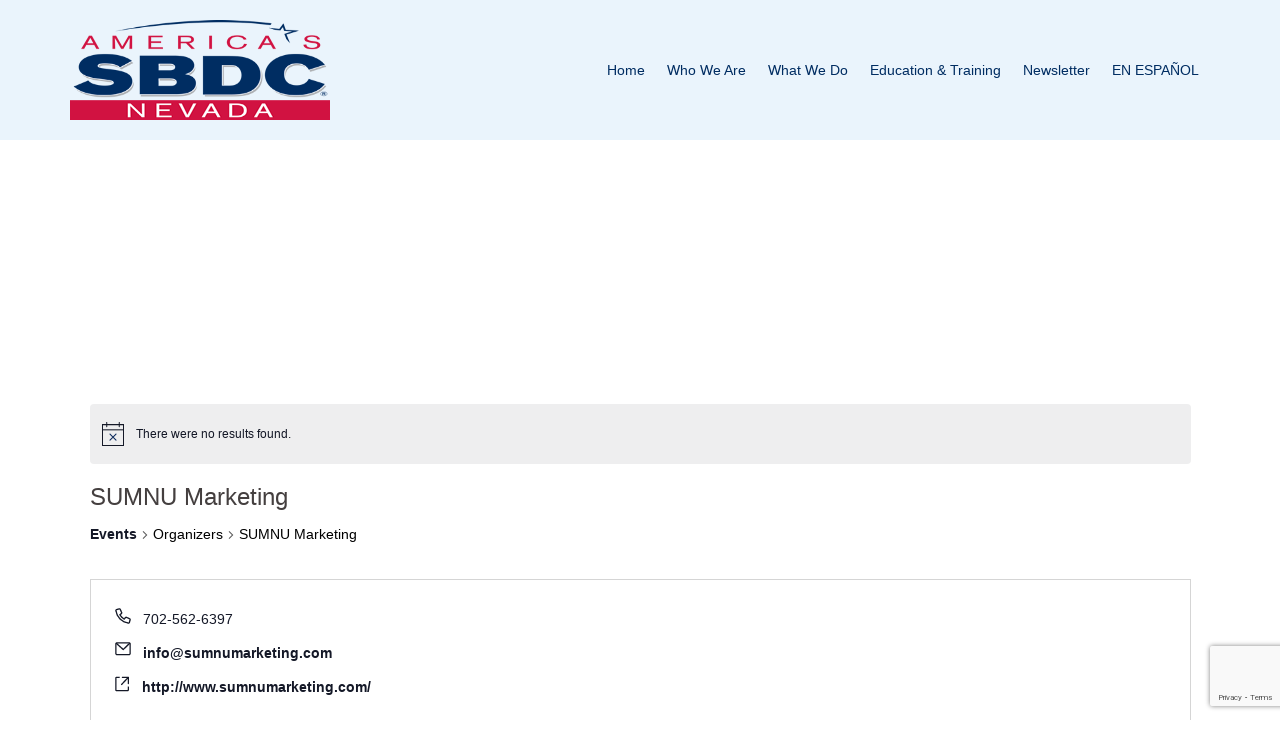

--- FILE ---
content_type: text/html; charset=UTF-8
request_url: https://nevadasbdc.org/organizer/sumnu-marketing/
body_size: 34648
content:
<!DOCTYPE html><html lang="en-US"><head><script data-no-optimize="1">var litespeed_docref=sessionStorage.getItem("litespeed_docref");litespeed_docref&&(Object.defineProperty(document,"referrer",{get:function(){return litespeed_docref}}),sessionStorage.removeItem("litespeed_docref"));</script> <meta property="og:image" content="https://nevadasbdc.org/wp-content/uploads/2020/11/Nevada-color-with-band-web-1.png"/><meta property="og:image:secure_url" content="https://nevadasbdc.org/wp-content/uploads/2020/11/Nevada-color-with-band-web-1.png" /><meta charset="UTF-8"><meta name="viewport" content="width=device-width, initial-scale=1"><link rel="profile" href="http://gmpg.org/xfn/11"><link rel="pingback" href="https://nevadasbdc.org/xmlrpc.php"><title>SUMNU Marketing &#8211; Nevada SBDC</title><meta name='robots' content='max-image-preview:large' /><style>img:is([sizes="auto" i], [sizes^="auto," i]) { contain-intrinsic-size: 3000px 1500px }</style><link rel='dns-prefetch' href='//maps.google.com' /><link rel='dns-prefetch' href='//www.google.com' /><link rel='dns-prefetch' href='//fonts.googleapis.com' /><link rel="alternate" type="application/rss+xml" title="Nevada SBDC &raquo; Feed" href="https://nevadasbdc.org/feed/" /><link rel="alternate" type="application/rss+xml" title="Nevada SBDC &raquo; Comments Feed" href="https://nevadasbdc.org/comments/feed/" /><link rel="alternate" type="text/calendar" title="Nevada SBDC &raquo; iCal Feed" href="https://nevadasbdc.org/training-calendar/?ical=1" /><link data-optimized="2" rel="stylesheet" href="https://nevadasbdc.org/wp-content/litespeed/css/e156237a645a1b8bc0ac6c3e0fcdc0e0.css?ver=b2a91" /><style id='classic-theme-styles-inline-css' type='text/css'>/*! This file is auto-generated */
.wp-block-button__link{color:#fff;background-color:#32373c;border-radius:9999px;box-shadow:none;text-decoration:none;padding:calc(.667em + 2px) calc(1.333em + 2px);font-size:1.125em}.wp-block-file__button{background:#32373c;color:#fff;text-decoration:none}</style><style id='global-styles-inline-css' type='text/css'>:root{--wp--preset--aspect-ratio--square: 1;--wp--preset--aspect-ratio--4-3: 4/3;--wp--preset--aspect-ratio--3-4: 3/4;--wp--preset--aspect-ratio--3-2: 3/2;--wp--preset--aspect-ratio--2-3: 2/3;--wp--preset--aspect-ratio--16-9: 16/9;--wp--preset--aspect-ratio--9-16: 9/16;--wp--preset--color--black: #000000;--wp--preset--color--cyan-bluish-gray: #abb8c3;--wp--preset--color--white: #ffffff;--wp--preset--color--pale-pink: #f78da7;--wp--preset--color--vivid-red: #cf2e2e;--wp--preset--color--luminous-vivid-orange: #ff6900;--wp--preset--color--luminous-vivid-amber: #fcb900;--wp--preset--color--light-green-cyan: #7bdcb5;--wp--preset--color--vivid-green-cyan: #00d084;--wp--preset--color--pale-cyan-blue: #8ed1fc;--wp--preset--color--vivid-cyan-blue: #0693e3;--wp--preset--color--vivid-purple: #9b51e0;--wp--preset--gradient--vivid-cyan-blue-to-vivid-purple: linear-gradient(135deg,rgba(6,147,227,1) 0%,rgb(155,81,224) 100%);--wp--preset--gradient--light-green-cyan-to-vivid-green-cyan: linear-gradient(135deg,rgb(122,220,180) 0%,rgb(0,208,130) 100%);--wp--preset--gradient--luminous-vivid-amber-to-luminous-vivid-orange: linear-gradient(135deg,rgba(252,185,0,1) 0%,rgba(255,105,0,1) 100%);--wp--preset--gradient--luminous-vivid-orange-to-vivid-red: linear-gradient(135deg,rgba(255,105,0,1) 0%,rgb(207,46,46) 100%);--wp--preset--gradient--very-light-gray-to-cyan-bluish-gray: linear-gradient(135deg,rgb(238,238,238) 0%,rgb(169,184,195) 100%);--wp--preset--gradient--cool-to-warm-spectrum: linear-gradient(135deg,rgb(74,234,220) 0%,rgb(151,120,209) 20%,rgb(207,42,186) 40%,rgb(238,44,130) 60%,rgb(251,105,98) 80%,rgb(254,248,76) 100%);--wp--preset--gradient--blush-light-purple: linear-gradient(135deg,rgb(255,206,236) 0%,rgb(152,150,240) 100%);--wp--preset--gradient--blush-bordeaux: linear-gradient(135deg,rgb(254,205,165) 0%,rgb(254,45,45) 50%,rgb(107,0,62) 100%);--wp--preset--gradient--luminous-dusk: linear-gradient(135deg,rgb(255,203,112) 0%,rgb(199,81,192) 50%,rgb(65,88,208) 100%);--wp--preset--gradient--pale-ocean: linear-gradient(135deg,rgb(255,245,203) 0%,rgb(182,227,212) 50%,rgb(51,167,181) 100%);--wp--preset--gradient--electric-grass: linear-gradient(135deg,rgb(202,248,128) 0%,rgb(113,206,126) 100%);--wp--preset--gradient--midnight: linear-gradient(135deg,rgb(2,3,129) 0%,rgb(40,116,252) 100%);--wp--preset--font-size--small: 13px;--wp--preset--font-size--medium: 20px;--wp--preset--font-size--large: 36px;--wp--preset--font-size--x-large: 42px;--wp--preset--font-family--inter: "Inter", sans-serif;--wp--preset--font-family--cardo: Cardo;--wp--preset--spacing--20: 0.44rem;--wp--preset--spacing--30: 0.67rem;--wp--preset--spacing--40: 1rem;--wp--preset--spacing--50: 1.5rem;--wp--preset--spacing--60: 2.25rem;--wp--preset--spacing--70: 3.38rem;--wp--preset--spacing--80: 5.06rem;--wp--preset--shadow--natural: 6px 6px 9px rgba(0, 0, 0, 0.2);--wp--preset--shadow--deep: 12px 12px 50px rgba(0, 0, 0, 0.4);--wp--preset--shadow--sharp: 6px 6px 0px rgba(0, 0, 0, 0.2);--wp--preset--shadow--outlined: 6px 6px 0px -3px rgba(255, 255, 255, 1), 6px 6px rgba(0, 0, 0, 1);--wp--preset--shadow--crisp: 6px 6px 0px rgba(0, 0, 0, 1);}:where(.is-layout-flex){gap: 0.5em;}:where(.is-layout-grid){gap: 0.5em;}body .is-layout-flex{display: flex;}.is-layout-flex{flex-wrap: wrap;align-items: center;}.is-layout-flex > :is(*, div){margin: 0;}body .is-layout-grid{display: grid;}.is-layout-grid > :is(*, div){margin: 0;}:where(.wp-block-columns.is-layout-flex){gap: 2em;}:where(.wp-block-columns.is-layout-grid){gap: 2em;}:where(.wp-block-post-template.is-layout-flex){gap: 1.25em;}:where(.wp-block-post-template.is-layout-grid){gap: 1.25em;}.has-black-color{color: var(--wp--preset--color--black) !important;}.has-cyan-bluish-gray-color{color: var(--wp--preset--color--cyan-bluish-gray) !important;}.has-white-color{color: var(--wp--preset--color--white) !important;}.has-pale-pink-color{color: var(--wp--preset--color--pale-pink) !important;}.has-vivid-red-color{color: var(--wp--preset--color--vivid-red) !important;}.has-luminous-vivid-orange-color{color: var(--wp--preset--color--luminous-vivid-orange) !important;}.has-luminous-vivid-amber-color{color: var(--wp--preset--color--luminous-vivid-amber) !important;}.has-light-green-cyan-color{color: var(--wp--preset--color--light-green-cyan) !important;}.has-vivid-green-cyan-color{color: var(--wp--preset--color--vivid-green-cyan) !important;}.has-pale-cyan-blue-color{color: var(--wp--preset--color--pale-cyan-blue) !important;}.has-vivid-cyan-blue-color{color: var(--wp--preset--color--vivid-cyan-blue) !important;}.has-vivid-purple-color{color: var(--wp--preset--color--vivid-purple) !important;}.has-black-background-color{background-color: var(--wp--preset--color--black) !important;}.has-cyan-bluish-gray-background-color{background-color: var(--wp--preset--color--cyan-bluish-gray) !important;}.has-white-background-color{background-color: var(--wp--preset--color--white) !important;}.has-pale-pink-background-color{background-color: var(--wp--preset--color--pale-pink) !important;}.has-vivid-red-background-color{background-color: var(--wp--preset--color--vivid-red) !important;}.has-luminous-vivid-orange-background-color{background-color: var(--wp--preset--color--luminous-vivid-orange) !important;}.has-luminous-vivid-amber-background-color{background-color: var(--wp--preset--color--luminous-vivid-amber) !important;}.has-light-green-cyan-background-color{background-color: var(--wp--preset--color--light-green-cyan) !important;}.has-vivid-green-cyan-background-color{background-color: var(--wp--preset--color--vivid-green-cyan) !important;}.has-pale-cyan-blue-background-color{background-color: var(--wp--preset--color--pale-cyan-blue) !important;}.has-vivid-cyan-blue-background-color{background-color: var(--wp--preset--color--vivid-cyan-blue) !important;}.has-vivid-purple-background-color{background-color: var(--wp--preset--color--vivid-purple) !important;}.has-black-border-color{border-color: var(--wp--preset--color--black) !important;}.has-cyan-bluish-gray-border-color{border-color: var(--wp--preset--color--cyan-bluish-gray) !important;}.has-white-border-color{border-color: var(--wp--preset--color--white) !important;}.has-pale-pink-border-color{border-color: var(--wp--preset--color--pale-pink) !important;}.has-vivid-red-border-color{border-color: var(--wp--preset--color--vivid-red) !important;}.has-luminous-vivid-orange-border-color{border-color: var(--wp--preset--color--luminous-vivid-orange) !important;}.has-luminous-vivid-amber-border-color{border-color: var(--wp--preset--color--luminous-vivid-amber) !important;}.has-light-green-cyan-border-color{border-color: var(--wp--preset--color--light-green-cyan) !important;}.has-vivid-green-cyan-border-color{border-color: var(--wp--preset--color--vivid-green-cyan) !important;}.has-pale-cyan-blue-border-color{border-color: var(--wp--preset--color--pale-cyan-blue) !important;}.has-vivid-cyan-blue-border-color{border-color: var(--wp--preset--color--vivid-cyan-blue) !important;}.has-vivid-purple-border-color{border-color: var(--wp--preset--color--vivid-purple) !important;}.has-vivid-cyan-blue-to-vivid-purple-gradient-background{background: var(--wp--preset--gradient--vivid-cyan-blue-to-vivid-purple) !important;}.has-light-green-cyan-to-vivid-green-cyan-gradient-background{background: var(--wp--preset--gradient--light-green-cyan-to-vivid-green-cyan) !important;}.has-luminous-vivid-amber-to-luminous-vivid-orange-gradient-background{background: var(--wp--preset--gradient--luminous-vivid-amber-to-luminous-vivid-orange) !important;}.has-luminous-vivid-orange-to-vivid-red-gradient-background{background: var(--wp--preset--gradient--luminous-vivid-orange-to-vivid-red) !important;}.has-very-light-gray-to-cyan-bluish-gray-gradient-background{background: var(--wp--preset--gradient--very-light-gray-to-cyan-bluish-gray) !important;}.has-cool-to-warm-spectrum-gradient-background{background: var(--wp--preset--gradient--cool-to-warm-spectrum) !important;}.has-blush-light-purple-gradient-background{background: var(--wp--preset--gradient--blush-light-purple) !important;}.has-blush-bordeaux-gradient-background{background: var(--wp--preset--gradient--blush-bordeaux) !important;}.has-luminous-dusk-gradient-background{background: var(--wp--preset--gradient--luminous-dusk) !important;}.has-pale-ocean-gradient-background{background: var(--wp--preset--gradient--pale-ocean) !important;}.has-electric-grass-gradient-background{background: var(--wp--preset--gradient--electric-grass) !important;}.has-midnight-gradient-background{background: var(--wp--preset--gradient--midnight) !important;}.has-small-font-size{font-size: var(--wp--preset--font-size--small) !important;}.has-medium-font-size{font-size: var(--wp--preset--font-size--medium) !important;}.has-large-font-size{font-size: var(--wp--preset--font-size--large) !important;}.has-x-large-font-size{font-size: var(--wp--preset--font-size--x-large) !important;}
:where(.wp-block-post-template.is-layout-flex){gap: 1.25em;}:where(.wp-block-post-template.is-layout-grid){gap: 1.25em;}
:where(.wp-block-columns.is-layout-flex){gap: 2em;}:where(.wp-block-columns.is-layout-grid){gap: 2em;}
:root :where(.wp-block-pullquote){font-size: 1.5em;line-height: 1.6;}</style><style id='woocommerce-inline-inline-css' type='text/css'>.woocommerce form .form-row .required { visibility: visible; }</style><style id='sydney-style-inline-css' type='text/css'>.site-header { background-color:rgba(232,243,252,0.9);}
.site-title { font-size:32px; }
.site-description { font-size:16px; }
#mainnav ul li a { font-size:14px; }
h1 { font-size:52px; }
h2 { font-size:42px; }
h3 { font-size:32px; }
h4 { font-size:25px; }
h5 { font-size:20px; }
h6 { font-size:18px; }
body { font-size:16px; }
.single .hentry .title-post { font-size:36px; }
.text-slider .maintitle { font-size:68px; }
.text-slider .subtitle { font-size:18px; }
.header-image { background-size:cover;}
.header-image { height:200px; }
.site-header.fixed { position: absolute;}
.facts-section.style2 .roll-counter i,.roll-team.type-b.style2 .team-item .team-social li:hover a,.portfolio-section.style2 .project-filter li a:hover,.timeline-section.style2 .timeline .icon .fa::before, .style1 .plan-icon, .style3 .plan-icon, .roll-team.type-b .team-social li a,#mainnav ul li a:hover, .sydney_contact_info_widget span, .roll-team .team-content .name,.roll-team .team-item .team-pop .team-social li:hover a,.roll-infomation li.address:before,.roll-infomation li.phone:before,.roll-infomation li.email:before,.roll-button.border,.roll-button:hover,.roll-icon-list .icon i,.roll-icon-list .content h3 a:hover,.roll-icon-box.white .content h3 a,.roll-icon-box .icon i,.roll-icon-box .content h3 a:hover,.switcher-container .switcher-icon a:focus,.go-top:hover,.hentry .meta-post a:hover,#mainnav > ul > li > a.active, #mainnav > ul > li > a:hover, button:hover, input[type="button"]:hover, input[type="reset"]:hover, input[type="submit"]:hover, .text-color, .social-menu-widget a, .social-menu-widget a:hover, .archive .team-social li a, a, h1 a, h2 a, h3 a, h4 a, h5 a, h6 a, .classic-alt .meta-post a, .single .meta-post a, .header-contact .fa,.social-navigation li a:hover,.widget_sydney_testimonials .fa-quote-left,.timeline-section.style2 .timeline-date { color:#cf1844}
.roll-team.type-b.style2 .avatar::after,.project-filter li a.active, .project-filter li a:hover,.woocommerce div.product .woocommerce-tabs ul.tabs li.active,.woocommerce #respond input#submit,.woocommerce a.button,.woocommerce button.button,.woocommerce input.button,.project-filter li.active, .project-filter li:hover,.roll-team.type-b .team-item .team-social li:hover a,.preloader .pre-bounce1, .preloader .pre-bounce2,.roll-team .team-item .team-pop,.roll-progress .progress-animate,.roll-socials li a:hover,.roll-project .project-item .project-pop,.roll-project .project-filter li.active,.roll-project .project-filter li:hover,.roll-button.light:hover,.roll-button.border:hover,.roll-button,.roll-icon-box.white .icon,.owl-theme .owl-controls .owl-page.active span,.owl-theme .owl-controls.clickable .owl-page:hover span,.go-top,.bottom .socials li:hover a,.sidebar .widget:before,.blog-pagination ul li.active,.blog-pagination ul li:hover a,.content-area .hentry:after,.text-slider .maintitle:after,.error-wrap #search-submit:hover,#mainnav .sub-menu li:hover > a,#mainnav ul li ul:after, button, input[type="button"], input[type="reset"], input[type="submit"], .panel-grid-cell .widget-title:after, .social-section.style2 .social-menu-widget li a:hover, .cart-amount, .sydney-video.vid-lightbox .toggle-popup,.footer-contact .widget-title:after,.fp-contact .fa,.reply, .pricing-section.style4 .plan-item.featured-plan .plan-header, .woocommerce .widget_price_filter .ui-slider .ui-slider-range { background-color:#cf1844}
.owl-theme .owl-controls .owl-page:hover span,.owl-theme .owl-controls .owl-page.active span,.roll-team.type-b .team-social li a,.roll-socials li a:hover,.roll-socials li a,.roll-button.light:hover,.roll-button.border,.roll-button,.roll-icon-list .icon,.roll-icon-box .icon,.comment .comment-detail,.widget-tags .tag-list a:hover,.blog-pagination ul li,.hentry blockquote,.error-wrap #search-submit:hover,textarea:focus,input[type="text"]:focus,input[type="password"]:focus,input[type="datetime"]:focus,input[type="datetime-local"]:focus,input[type="date"]:focus,input[type="month"]:focus,input[type="time"]:focus,input[type="week"]:focus,input[type="number"]:focus,input[type="email"]:focus,input[type="url"]:focus,input[type="search"]:focus,input[type="tel"]:focus,input[type="color"]:focus, button, input[type="button"], input[type="reset"], input[type="submit"], .archive .team-social li a,.latest-news-wrapper.carousel.style2 .meta-post a:hover { border-color:#cf1844}
.timeline-section.style2 .timeline .icon { background-color:rgba(207,24,68,0.25)!important;}
.site-header.float-header { background-color:rgba(232,243,252,0.9);}
@media only screen and (max-width: 1024px) { .site-header { background-color:#e8f3fc;}}
.site-title a, .site-title a:hover { color:#ffffff}
.site-description { color:#ffffff}
#mainnav ul li a, #mainnav ul li::before { color:#002d62}
#mainnav .sub-menu li a { color:#ffffff}
#mainnav .sub-menu li a { background:#1c1c1c}
.text-slider .maintitle, .text-slider .subtitle { color:#ffffff}
body { color:#000000}
#secondary { background-color:#ffffff}
#secondary, #secondary a { color:#767676}
.footer-widgets { background-color:#ffffff}
.site-footer { background-color:#282828}
.site-footer,.site-footer a { color:#666666}
.overlay { background-color:#000000}
.btn-menu { color:#002d62}
#mainnav ul li a:hover { color:#d65050}
.panel-grid-cell .widget-title { margin-bottom:60px; }
@media only screen and (max-width: 1024px) { .panel-grid-cell .widget-title { margin-bottom:30px;}}
.panel-grid-cell .widget-title { text-transform:none; }
.header-contact { background-color:#e6f2fc}
@media only screen and (max-width:1024px) {.has-hero .header-contact { background-color:#e6f2fc} }
.header-contact { color:#a1c6e2}
.roll-button { padding-top:12px;padding-bottom:12px; }
.roll-button { padding-left:35px;padding-right:35px; }
.roll-button { font-size:13px; }
.roll-button { border-radius:3px; }
.header-widgets {background-color:#ffffff;}
.header-widgets {color:#767676;}
.woocommerce .content-area, .woocommerce-cart .content-area, .woocommerce-checkout .content-area {float:left;}
@media only screen and (min-width: 769px) {.woocommerce .content-area ul.products li.product, .woocommerce-page .content-area ul.products li.product { width: 30.8%; } }
.woocommerce.post-type-archive-product ul.products li.product .star-rating {display:none;}
.single-product .woocommerce-product-rating .star-rating {display:none;}
.single-product .product_meta {display:none;}
.page-wrap { padding-top:120px;}
.page-wrap { padding-bottom:100px;}
@media only screen and (max-width: 1025px) {		
			.mobile-slide {
				display: block;
			}
			.slide-item {
				background-image: none !important;
			}
			.header-slider {
			}
			.slide-item {
				height: auto !important;
			}
			.slide-inner {
				min-height: initial;
			} 
		}
@media only screen and (max-width: 780px) { 
    	h1 { font-size: 32px;}
		h2 { font-size: 28px;}
		h3 { font-size: 22px;}
		h4 { font-size: 18px;}
		h5 { font-size: 16px;}
		h6 { font-size: 14px;}
    }
@media only screen and (max-width: 767px) { 
    	.text-slider .maintitle { font-size: 32px;}
    }
@media only screen and (max-width: 479px) { 
    	.text-slider .maintitle { font-size: 18px;}
		.text-slider .subtitle { font-size: 16px; }    	
    }</style><!--[if lte IE 9]><link rel='stylesheet' id='sydney-ie9-css' href='https://nevadasbdc.org/wp-content/themes/sydney-pro-ii/css/ie9.css' type='text/css' media='all' />
<![endif]--><style id='akismet-widget-style-inline-css' type='text/css'>.a-stats {
				--akismet-color-mid-green: #357b49;
				--akismet-color-white: #fff;
				--akismet-color-light-grey: #f6f7f7;

				max-width: 350px;
				width: auto;
			}

			.a-stats * {
				all: unset;
				box-sizing: border-box;
			}

			.a-stats strong {
				font-weight: 600;
			}

			.a-stats a.a-stats__link,
			.a-stats a.a-stats__link:visited,
			.a-stats a.a-stats__link:active {
				background: var(--akismet-color-mid-green);
				border: none;
				box-shadow: none;
				border-radius: 8px;
				color: var(--akismet-color-white);
				cursor: pointer;
				display: block;
				font-family: -apple-system, BlinkMacSystemFont, 'Segoe UI', 'Roboto', 'Oxygen-Sans', 'Ubuntu', 'Cantarell', 'Helvetica Neue', sans-serif;
				font-weight: 500;
				padding: 12px;
				text-align: center;
				text-decoration: none;
				transition: all 0.2s ease;
			}

			/* Extra specificity to deal with TwentyTwentyOne focus style */
			.widget .a-stats a.a-stats__link:focus {
				background: var(--akismet-color-mid-green);
				color: var(--akismet-color-white);
				text-decoration: none;
			}

			.a-stats a.a-stats__link:hover {
				filter: brightness(110%);
				box-shadow: 0 4px 12px rgba(0, 0, 0, 0.06), 0 0 2px rgba(0, 0, 0, 0.16);
			}

			.a-stats .count {
				color: var(--akismet-color-white);
				display: block;
				font-size: 1.5em;
				line-height: 1.4;
				padding: 0 13px;
				white-space: nowrap;
			}</style> <script type="litespeed/javascript" data-src="https://nevadasbdc.org/wp-includes/js/jquery/jquery.min.js" id="jquery-core-js"></script> <script id="tribe-events-filterbar-views-filter-bar-state-js-js-extra" type="litespeed/javascript">var tribe_events_filter_bar_js_config={"events":{"currency_symbol":"$","reverse_currency_position":!1},"l10n":{"show_filters":"Show filters","hide_filters":"Hide filters","cost_range_currency_symbol_before":"<%- currency_symbol %><%- cost_low %> - <%- currency_symbol %><%- cost_high %>","cost_range_currency_symbol_after":"<%- cost_low %><%- currency_symbol %> - <%- cost_high %><%- currency_symbol %>"}}</script> <script id="wc-add-to-cart-js-extra" type="litespeed/javascript">var wc_add_to_cart_params={"ajax_url":"\/wp-admin\/admin-ajax.php","wc_ajax_url":"\/?wc-ajax=%%endpoint%%","i18n_view_cart":"View cart","cart_url":"https:\/\/nevadasbdc.org\/cart-2\/","is_cart":"","cart_redirect_after_add":"no"}</script> <script id="woocommerce-js-extra" type="litespeed/javascript">var woocommerce_params={"ajax_url":"\/wp-admin\/admin-ajax.php","wc_ajax_url":"\/?wc-ajax=%%endpoint%%"}</script> <script type="litespeed/javascript" data-src="//maps.google.com/maps/api/js?ver=6.8.3" id="sydney-gmaps-api-js"></script> <link rel="https://api.w.org/" href="https://nevadasbdc.org/wp-json/" /><link rel="alternate" title="JSON" type="application/json" href="https://nevadasbdc.org/wp-json/wp/v2/tribe_organizer/16549" /><link rel="EditURI" type="application/rsd+xml" title="RSD" href="https://nevadasbdc.org/xmlrpc.php?rsd" /><meta name="generator" content="WordPress 6.8.3" /><meta name="generator" content="WooCommerce 9.6.1" /><link rel="canonical" href="https://nevadasbdc.org/organizer/sumnu-marketing/" /><link rel='shortlink' href='https://nevadasbdc.org/?p=16549' /><link rel="alternate" title="oEmbed (JSON)" type="application/json+oembed" href="https://nevadasbdc.org/wp-json/oembed/1.0/embed?url=https%3A%2F%2Fnevadasbdc.org%2Forganizer%2Fsumnu-marketing%2F" /><link rel="alternate" title="oEmbed (XML)" type="text/xml+oembed" href="https://nevadasbdc.org/wp-json/oembed/1.0/embed?url=https%3A%2F%2Fnevadasbdc.org%2Forganizer%2Fsumnu-marketing%2F&#038;format=xml" /><meta name="cdp-version" content="1.4.9" /> <script type="litespeed/javascript">var cffsiteurl="https://nevadasbdc.org/wp-content/plugins";var cffajaxurl="https://nevadasbdc.org/wp-admin/admin-ajax.php";var cfflinkhashtags="false"</script>  <script type="litespeed/javascript" data-src="https://www.googletagmanager.com/gtag/js?id=G-FLRKRZFC6D"></script> <script type="litespeed/javascript">window.dataLayer=window.dataLayer||[];function gtag(){dataLayer.push(arguments)}
gtag('js',new Date());gtag('config','G-FLRKRZFC6D')</script> <style>.sydney-svg-icon {
					display: inline-block;
					width: 16px;
					height: 16px;
					vertical-align: middle;
					line-height: 1;
				}
				.team-item .team-social li .sydney-svg-icon {
					width: 14px;
				}
				.roll-team:not(.style1) .team-item .team-social li .sydney-svg-icon {
					fill: #fff;
				}
				.team-item .team-social li:hover .sydney-svg-icon {
					fill: #000;
				}
				.team_hover_edits .team-social li a .sydney-svg-icon {
					fill: #000;
				}
				.team_hover_edits .team-social li:hover a .sydney-svg-icon {
					fill: #fff;
				}	
				.single-sydney-projects .entry-thumb {
					text-align: left;
				}</style><meta name="generator" content="YouTube Showcase Professional v4.9.5 - https://emdplugins.com" /><meta name="et-api-version" content="v1"><meta name="et-api-origin" content="https://nevadasbdc.org"><link rel="https://theeventscalendar.com/" href="https://nevadasbdc.org/wp-json/tribe/tickets/v1/" /><meta name="tec-api-version" content="v1"><meta name="tec-api-origin" content="https://nevadasbdc.org"><link rel="alternate" href="https://nevadasbdc.org/wp-json/tribe/events/v1/" /><script type="litespeed/javascript">jQuery(document).ready(function(){jQuery('input.tribe-ticket-quantity').val(1).prop('readonly',!0)})</script> <noscript><style>.woocommerce-product-gallery{ opacity: 1 !important; }</style></noscript><meta name="generator" content="Elementor 3.27.3; features: additional_custom_breakpoints; settings: css_print_method-external, google_font-enabled, font_display-swap"> <script type="litespeed/javascript">var elementskit_module_parallax_url="https://nevadasbdc.org/wp-content/plugins/elementskit/modules/parallax/"</script> <style>.e-con.e-parent:nth-of-type(n+4):not(.e-lazyloaded):not(.e-no-lazyload),
				.e-con.e-parent:nth-of-type(n+4):not(.e-lazyloaded):not(.e-no-lazyload) * {
					background-image: none !important;
				}
				@media screen and (max-height: 1024px) {
					.e-con.e-parent:nth-of-type(n+3):not(.e-lazyloaded):not(.e-no-lazyload),
					.e-con.e-parent:nth-of-type(n+3):not(.e-lazyloaded):not(.e-no-lazyload) * {
						background-image: none !important;
					}
				}
				@media screen and (max-height: 640px) {
					.e-con.e-parent:nth-of-type(n+2):not(.e-lazyloaded):not(.e-no-lazyload),
					.e-con.e-parent:nth-of-type(n+2):not(.e-lazyloaded):not(.e-no-lazyload) * {
						background-image: none !important;
					}
				}</style><meta name="generator" content="Powered by Slider Revolution 6.6.16 - responsive, Mobile-Friendly Slider Plugin for WordPress with comfortable drag and drop interface." /><style class='wp-fonts-local' type='text/css'>@font-face{font-family:Inter;font-style:normal;font-weight:300 900;font-display:fallback;src:url('https://nevadasbdc.org/wp-content/plugins/woocommerce/assets/fonts/Inter-VariableFont_slnt,wght.woff2') format('woff2');font-stretch:normal;}
@font-face{font-family:Cardo;font-style:normal;font-weight:400;font-display:fallback;src:url('https://nevadasbdc.org/wp-content/plugins/woocommerce/assets/fonts/cardo_normal_400.woff2') format('woff2');}</style><link rel="icon" href="https://nevadasbdc.org/wp-content/uploads/2017/07/cropped-NevadaSBDClogo-square-32x32.png" sizes="32x32" /><link rel="icon" href="https://nevadasbdc.org/wp-content/uploads/2017/07/cropped-NevadaSBDClogo-square-192x192.png" sizes="192x192" /><link rel="apple-touch-icon" href="https://nevadasbdc.org/wp-content/uploads/2017/07/cropped-NevadaSBDClogo-square-180x180.png" /><meta name="msapplication-TileImage" content="https://nevadasbdc.org/wp-content/uploads/2017/07/cropped-NevadaSBDClogo-square-270x270.png" /> <script type="litespeed/javascript">function setREVStartSize(e){window.RSIW=window.RSIW===undefined?window.innerWidth:window.RSIW;window.RSIH=window.RSIH===undefined?window.innerHeight:window.RSIH;try{var pw=document.getElementById(e.c).parentNode.offsetWidth,newh;pw=pw===0||isNaN(pw)||(e.l=="fullwidth"||e.layout=="fullwidth")?window.RSIW:pw;e.tabw=e.tabw===undefined?0:parseInt(e.tabw);e.thumbw=e.thumbw===undefined?0:parseInt(e.thumbw);e.tabh=e.tabh===undefined?0:parseInt(e.tabh);e.thumbh=e.thumbh===undefined?0:parseInt(e.thumbh);e.tabhide=e.tabhide===undefined?0:parseInt(e.tabhide);e.thumbhide=e.thumbhide===undefined?0:parseInt(e.thumbhide);e.mh=e.mh===undefined||e.mh==""||e.mh==="auto"?0:parseInt(e.mh,0);if(e.layout==="fullscreen"||e.l==="fullscreen")
newh=Math.max(e.mh,window.RSIH);else{e.gw=Array.isArray(e.gw)?e.gw:[e.gw];for(var i in e.rl)if(e.gw[i]===undefined||e.gw[i]===0)e.gw[i]=e.gw[i-1];e.gh=e.el===undefined||e.el===""||(Array.isArray(e.el)&&e.el.length==0)?e.gh:e.el;e.gh=Array.isArray(e.gh)?e.gh:[e.gh];for(var i in e.rl)if(e.gh[i]===undefined||e.gh[i]===0)e.gh[i]=e.gh[i-1];var nl=new Array(e.rl.length),ix=0,sl;e.tabw=e.tabhide>=pw?0:e.tabw;e.thumbw=e.thumbhide>=pw?0:e.thumbw;e.tabh=e.tabhide>=pw?0:e.tabh;e.thumbh=e.thumbhide>=pw?0:e.thumbh;for(var i in e.rl)nl[i]=e.rl[i]<window.RSIW?0:e.rl[i];sl=nl[0];for(var i in nl)if(sl>nl[i]&&nl[i]>0){sl=nl[i];ix=i}
var m=pw>(e.gw[ix]+e.tabw+e.thumbw)?1:(pw-(e.tabw+e.thumbw))/(e.gw[ix]);newh=(e.gh[ix]*m)+(e.tabh+e.thumbh)}
var el=document.getElementById(e.c);if(el!==null&&el)el.style.height=newh+"px";el=document.getElementById(e.c+"_wrapper");if(el!==null&&el){el.style.height=newh+"px";el.style.display="block"}}catch(e){console.log("Failure at Presize of Slider:"+e)}}</script> <style type="text/css" id="wp-custom-css">/*
You can add your own CSS here.

Click the help icon above to learn more.
*/
a:link{
  color: #9c3c38;
	font-weight: bold;
}

a:hover{
  color: #0e2d5e;
}
a:active{
  color: #3344dd;
}

.header-phone a{color:#b2b2b2;}	
.header-email a{color:#b2b2b2;}	
.header-contact {padding:7px}
.site-header.float-header {background-color:#e8f3fc;padding-bottom:10px;}
.widget_subpages ul li ul li a{padding-left:20px;}
#secondary .widget_subpages ul li.widget_subpages_current_page a  {color:#bb1122;font-weight:bold}
#secondary .widget_subpages ul li.widget_subpages_current_page ul li a  {color:#bb1122;font-weight:normal}
#fp_social-2{padding-top:4px;}
#fp_social-2 li{padding:0px 4px;}

.entry-thumb {float:right;padding:20px;}
.entry-thumb img{float:right;}
div.tribe-events-schedule h2{font-size:20px;color:#cf1844}
#secondary .roll-button{color:#d45254;margin:16px 0px}
#secondary .roll-button:hover{color:#fff;}
#secondary .roll-button:visited{color:#d45254;}
#secondary .roll-button:visited:hover{color:#fff;}
#menu-social li{padding:0px 5px;}
.fa-external-link-square{display:none;}
.woocommerce div.product div.images img{width:250px;}
.woocommerce ul.products li.product {padding:50px;}
.tribe-events-event-cost{display:none;}
.tribe-events-list-event-title-ben{font-size:14px;}
.tribe-events-list-separator-month{display:none;}
table {
  border: 0px solid #ccc;
  border-collapse: collapse;
  margin: 0;
  padding: 0;
  table-layout: fixed;
}
table caption {
  font-size: 1.5em;
  margin: .5em 0 .75em;
}
table tr {
  background: #fff;
  border: 1px solid #ddd;
  padding: .35em;
}
table th,
table td {
  padding: .625em;
  text-align: center;
}
table th {
  font-size: .85em;
  letter-spacing: .1em;
  text-transform: uppercase;
	background: #d0d0d0;
}
@media screen and (max-width: 600px) {
  table {
    border: 0;
  }
  table caption {
    font-size: 1.3em;
  }
  table thead {
    border: none;
    clip: rect(0 0 0 0);
    height: 1px;
    margin: -1px;
    overflow: hidden;
    padding: 0;
    position: absolute;
    width: 1px;
  }
  table tr {
    border-bottom: 3px solid #ddd;
    display: block;
    margin-bottom: .625em;
  }
  table td {
    border-bottom: 0px solid #ddd;
    display: block;
    font-size: .8em;
    text-align: right;
  }
  table td:before {
    /*
    * aria-label has no advantage, it won't be read inside a table
    content: attr(aria-label);
    */
    content: attr(data-label);
    float: left;
    font-weight: bold;
    text-transform: uppercase;
  }
  table td:last-child {
    border-bottom: 0;
  }
}
th,td {
	border: 1px solid #ddd;
	padding: 5px;
	text-align: center;
}
.TFtable tr{
		background: #b8d1f3;
	}
	/*  Define the background color for all the ODD background rows  */
	.TFtable tr:nth-child(odd){ 
		background: #f5f5f5;
	}
	/*  Define the background color for all the EVEN background rows  */
	.TFtable tr:nth-child(even){
		background: #eaeaea;
	}
hr{border-top:#555c65}
.tribe-event-tickets-plus-meta-attendee {text-align:left;}
.tribe-tickets-meta .tribe-tickets-meta-text .tribe-tickets-meta-required {text-align:left;}
.footer-widgets{padding:0px}
.widget-area .widget {
		position: relative;
		margin-bottom: 0px;
		padding-top: 0px;
	}
.roll-button.light.border:hover{background-color:#bf2f48;}
.single-header-image{height:400px}
#secondary a:link{
  color: #9c3c38;
	font-weight: bold;
}

#secondary a:hover{
  color: #0e2d5e;
}

#secondary a:active{
  color: #3344dd;
}
.preloader {
    display: none !important;
}
#panel-w5ee813f24f9d5-0-0-1{width:44px;}
#panel-w5ee813f24f9d5-0-0-2{width:44px;}
#panel-w5ee813f24f9d5-0-0-3{width:44px;}
#panel-w5ee813f24f9d5-0-0-4{width:44px;}

.entry-content li{
  margin: 10px 0;
}
.emd-container > div.panel.panel-default.single > div.panel-body.embed-parent.emd-embed-responsive{background-color:white;}
figcaption.video-grid-standard-title{font-size:13px;color:#0e2d5e}
.smaller-title h3.widget-title{font-size:30px;margin-bottom:20px}
.video-grid-standard-title.textRegular{display:none;}
.emd-view-results{margin-top:-10%}
a.roll-button{color:#fff}
a.anchor {
    display: block;
    position: relative;
    top: -250px;
    visibility: hidden;
}
#mainnav ul li {padding:0px 11px}
#menu-primary > li.header-account {display:none;}
a.button.button-secondary.wp-block-button__link{color:#162853;border: 2px solid #162853;background-color:transparent}
.header-clone {
    height: 140px !important; 
}</style> <script type="litespeed/javascript">(function(){var d=document;var s=d.createElement("script");s.src="https://www.webagent.ai/api/chatbot/eae8179f-7a15-4cca-b7b3-768f878093b5?autoOpen=true";s.async=1;d.getElementsByTagName("head")[0].appendChild(s)})()</script> </head><body class="wp-singular tribe_organizer-template-default single single-tribe_organizer postid-16549 wp-custom-logo wp-theme-sydney-pro-ii wp-child-theme-sydney-pro-ii-child theme-sydney-pro-ii woocommerce-no-js tribe-no-js tec-no-tickets-on-recurring tec-no-rsvp-on-recurring no-hero elementor-default elementor-kit-22756 tribe-theme-sydney-pro-ii"><div class="preloader"><div class="spinner"><div class="pre-bounce1"></div><div class="pre-bounce2"></div></div></div><div id="page" class="hfeed site">
<a class="skip-link screen-reader-text" href="#content">Skip to content</a><div class="header-clone"></div><header id="masthead" class="site-header" role="banner" ><div class="header-wrap"><div class="container"><div class="row"><div class="col-md-4 col-sm-8 col-xs-12">
<a href="https://nevadasbdc.org/" title="Nevada SBDC"><img data-lazyloaded="1" src="[data-uri]" width="260" height="154" class="site-logo" data-src="https://nevadasbdc.org/wp-content/uploads/2020/11/Nevada-color-with-band-web-1.png" alt="Nevada SBDC" /></a></div><div class="col-md-8 col-sm-4 col-xs-12"><div class="btn-menu"></div><nav id="mainnav" class="mainnav" role="navigation"><div class="menu-primary-container"><ul id="menu-primary" class="menu"><li id="menu-item-11962" class="menu-item menu-item-type-post_type menu-item-object-page menu-item-home menu-item-11962"><a href="https://nevadasbdc.org/">Home</a></li><li id="menu-item-12300" class="menu-item menu-item-type-post_type menu-item-object-page menu-item-has-children menu-item-12300"><a href="https://nevadasbdc.org/who-we-are/">Who We Are</a><ul class="sub-menu"><li id="menu-item-12383" class="menu-item menu-item-type-post_type menu-item-object-page menu-item-12383"><a href="https://nevadasbdc.org/staff-directory/">Staff Directory</a></li><li id="menu-item-20546" class="menu-item menu-item-type-post_type menu-item-object-page menu-item-has-children menu-item-20546"><a href="https://nevadasbdc.org/who-we-are/centers/">Centers</a><ul class="sub-menu"><li id="menu-item-12302" class="menu-item menu-item-type-post_type menu-item-object-page menu-item-12302"><a href="https://nevadasbdc.org/who-we-are/centers/carson-city/">Carson City</a></li><li id="menu-item-12483" class="menu-item menu-item-type-post_type menu-item-object-page menu-item-12483"><a href="https://nevadasbdc.org/who-we-are/centers/fallon/">Churchill County</a></li><li id="menu-item-22442" class="menu-item menu-item-type-post_type menu-item-object-page menu-item-22442"><a href="https://nevadasbdc.org/who-we-are/centers/city-of-north-las-vegas/">City of North Las Vegas</a></li><li id="menu-item-12481" class="menu-item menu-item-type-post_type menu-item-object-page menu-item-12481"><a href="https://nevadasbdc.org/who-we-are/centers/elko/">Elko</a></li><li id="menu-item-12482" class="menu-item menu-item-type-post_type menu-item-object-page menu-item-12482"><a href="https://nevadasbdc.org/who-we-are/centers/ely/">Ely</a></li><li id="menu-item-20547" class="menu-item menu-item-type-post_type menu-item-object-page menu-item-20547"><a href="https://nevadasbdc.org/who-we-are/centers/henderson/">Henderson</a></li><li id="menu-item-12485" class="menu-item menu-item-type-post_type menu-item-object-page menu-item-12485"><a href="https://nevadasbdc.org/who-we-are/centers/urban-chamber/">Urban Chamber</a></li><li id="menu-item-20641" class="menu-item menu-item-type-post_type menu-item-object-page menu-item-20641"><a href="https://nevadasbdc.org/who-we-are/centers/pahrump/">Pahrump</a></li><li id="menu-item-12488" class="menu-item menu-item-type-post_type menu-item-object-page menu-item-12488"><a href="https://nevadasbdc.org/who-we-are/centers/reno/">Reno</a></li><li id="menu-item-20618" class="menu-item menu-item-type-post_type menu-item-object-page menu-item-20618"><a href="https://nevadasbdc.org/who-we-are/centers/unlv/">UNLV</a></li><li id="menu-item-22493" class="menu-item menu-item-type-post_type menu-item-object-page menu-item-22493"><a href="https://nevadasbdc.org/who-we-are/centers/southern-nevada/">S. Nevada AAPI</a></li></ul></li><li id="menu-item-12303" class="menu-item menu-item-type-post_type menu-item-object-page menu-item-12303"><a href="https://nevadasbdc.org/who-we-are/partners/">Our Partners</a></li><li id="menu-item-12629" class="menu-item menu-item-type-post_type menu-item-object-page menu-item-12629"><a href="https://nevadasbdc.org/who-we-are/advisory-board/">Advisory Board</a></li></ul></li><li id="menu-item-12297" class="menu-item menu-item-type-post_type menu-item-object-page menu-item-has-children menu-item-12297"><a href="https://nevadasbdc.org/what-we-do/">What We Do</a><ul class="sub-menu"><li id="menu-item-12298" class="menu-item menu-item-type-post_type menu-item-object-page menu-item-12298"><a href="https://nevadasbdc.org/what-we-do/counseling_consulting/">Advising Services</a></li><li id="menu-item-12631" class="menu-item menu-item-type-post_type menu-item-object-page menu-item-12631"><a href="https://nevadasbdc.org/education-training/">Education &amp; Training</a></li><li id="menu-item-26824" class="menu-item menu-item-type-post_type menu-item-object-page menu-item-26824"><a href="https://nevadasbdc.org/what-we-do/specialty-services/">Specialty Services</a></li><li id="menu-item-26564" class="menu-item menu-item-type-post_type menu-item-object-page menu-item-26564"><a href="https://nevadasbdc.org/ssbci/">State Small Business Credit Initiative</a></li></ul></li><li id="menu-item-12306" class="menu-item menu-item-type-post_type menu-item-object-page menu-item-has-children menu-item-12306"><a href="https://nevadasbdc.org/education-training/">Education &amp; Training</a><ul class="sub-menu"><li id="menu-item-25393" class="menu-item menu-item-type-post_type menu-item-object-page menu-item-25393"><a href="https://nevadasbdc.org/education-training/sprinttoscale/">Sprint to Scale</a></li><li id="menu-item-16586" class="menu-item menu-item-type-post_type menu-item-object-page menu-item-16586"><a href="https://nevadasbdc.org/business-blog/">Business Blog</a></li><li id="menu-item-25017" class="menu-item menu-item-type-post_type menu-item-object-page menu-item-25017"><a href="https://nevadasbdc.org/training-calendar/">Training Calendar</a></li><li id="menu-item-20848" class="menu-item menu-item-type-post_type menu-item-object-page menu-item-20848"><a href="https://nevadasbdc.org/recorded-webinars/">Video Library</a></li></ul></li><li id="menu-item-26806" class="menu-item menu-item-type-post_type menu-item-object-page menu-item-26806"><a href="https://nevadasbdc.org/newsletter/">Newsletter</a></li><li id="menu-item-12783" class="menu-item menu-item-type-custom menu-item-object-custom menu-item-has-children menu-item-12783"><a href="#">EN ESPAÑOL</a><ul class="sub-menu"><li id="menu-item-26851" class="menu-item menu-item-type-post_type menu-item-object-page menu-item-26851"><a href="https://nevadasbdc.org/que-hacemos/">Que Hacemos</a></li></ul></li></ul></div></nav></div></div></div></div></header><div class="sydney-hero-area"><div class="header-image">
<img class="header-inner" src="" width="1920" alt="Nevada SBDC" title="Nevada SBDC"></div></div><div id="content" class="page-wrap"><div class="content-wrapper container"><div class="row"><div id="primary" class="content-area"><main id="main" class="site-main" role="main"><article id="post-0" class="post-0 page type-page status-publish hentry"><header class="entry-header"></header><div class="entry-content"> <script type="litespeed/javascript">document.head.insertAdjacentHTML('beforeend','<meta name="robots" id="tec_noindex" content="noindex, follow" />')</script> <div
class="tribe-common tribe-events tribe-events-view tribe-events-view--organizer tribe-events-view--list tribe-events--has-filter-bar tribe-events--filter-bar-vertical tribe-events-pro" 	data-js="tribe-events-view"
data-view-rest-url="https://nevadasbdc.org/wp-json/tribe/views/v2/html"
data-view-rest-method="POST"
data-view-manage-url="1"
data-view-breakpoint-pointer="3173ddd2-0123-45ec-aa33-4a0fba273da8"
><div class="tribe-common-l-container tribe-events-l-container"><div
class="tribe-events-view-loader tribe-common-a11y-hidden"
role="alert"
aria-live="polite"
>
<span class="tribe-events-view-loader__text tribe-common-a11y-visual-hide">
0 events found.	</span><div class="tribe-events-view-loader__dots tribe-common-c-loader">
<svg  class="tribe-common-c-svgicon tribe-common-c-svgicon--dot tribe-common-c-loader__dot tribe-common-c-loader__dot--first"  viewBox="0 0 15 15" xmlns="http://www.w3.org/2000/svg"><circle cx="7.5" cy="7.5" r="7.5"/></svg>
<svg  class="tribe-common-c-svgicon tribe-common-c-svgicon--dot tribe-common-c-loader__dot tribe-common-c-loader__dot--second"  viewBox="0 0 15 15" xmlns="http://www.w3.org/2000/svg"><circle cx="7.5" cy="7.5" r="7.5"/></svg>
<svg  class="tribe-common-c-svgicon tribe-common-c-svgicon--dot tribe-common-c-loader__dot tribe-common-c-loader__dot--third"  viewBox="0 0 15 15" xmlns="http://www.w3.org/2000/svg"><circle cx="7.5" cy="7.5" r="7.5"/></svg></div></div> <script data-js="tribe-events-view-data" type="application/json">{"slug":"organizer","prev_url":"","next_url":"","view_class":"Tribe\\Events\\Pro\\Views\\V2\\Views\\Organizer_View","view_slug":"organizer","view_label":"Organizer","lookup_folders":{"events-virtual":{"id":"events-virtual","namespace":"events-virtual","priority":10,"path":"\/plugins\/events-calendar-pro\/src\/views"},"event-tickets-plus":{"id":"event-tickets-plus","namespace":"tickets-plus","priority":16,"path":"\/plugins\/event-tickets-plus\/src\/views\/v2"},"event-tickets":{"id":"event-tickets","namespace":"tickets","priority":17,"path":"\/plugins\/event-tickets\/src\/views\/v2"},"plugin":{"id":"plugin","priority":20,"path":"\/plugins\/the-events-calendar\/src\/views\/v2"},"events-filterbar":{"id":"events-filterbar","namespace":"events-filterbar","priority":25,"path":"\/plugins\/the-events-calendar-filterbar\/src\/views\/v2_1"},"events-pro":{"id":"events-pro","namespace":"events-pro","priority":25,"path":"\/plugins\/events-calendar-pro\/src\/views\/v2"},"common":{"id":"common","priority":100,"path":"\/plugins\/event-tickets\/common\/src\/views\/v2"}},"title":"Events \u2013 Nevada SBDC","events":[],"url":"https:\/\/nevadasbdc.org\/organizer\/sumnu-marketing\/","url_event_date":false,"bar":{"keyword":"","date":""},"today":"2026-01-31 00:00:00","now":"2026-01-31 17:20:08","rest_url":"https:\/\/nevadasbdc.org\/wp-json\/tribe\/views\/v2\/html","rest_method":"POST","rest_nonce":"","should_manage_url":true,"today_url":"https:\/\/nevadasbdc.org\/organizer\/sumnu-marketing\/","today_title":"Click to select today's date","today_label":"Today","prev_label":"","next_label":"","date_formats":{"compact":"Y-m-d","month_and_year_compact":"Y-m","month_and_year":"F Y","time_range_separator":" - ","date_time_separator":" @ "},"messages":{"notice":["There were no results found."]},"start_of_week":"1","header_title":"SUMNU Marketing","header_title_element":"h1","content_title":"Events from this organizer","breadcrumbs":[{"link":"https:\/\/nevadasbdc.org\/training-calendar\/","label":"Events"},{"link":"","label":"Organizers"},{"link":"","label":"SUMNU Marketing"}],"before_events":"","after_events":"<div style=\"line-height: 1.3; font-size: 12px;padding:0 0 40px 0;\">\nFunded in part through a Cooperative Agreement with the U.S. Small Business Administration. All opinions, conclusions, and\/or recommendations expressed herein are those of the author(s) and do not necessarily reflect the views of the SBA. Reasonable accommodations for persons with disabilities will be made if requested at least two weeks in advance. SBDC services are provided in a nondiscriminatory way to all legal residents and citizens in the United States. Nevada SBDC training events are supported by federal taxpayer funds. By registering, I certify that I am legally authorized to receive services funded by U.S. taxpayer dollars, in accordance with applicable federal law and Executive Order 14218 \u2018Ending Taxpayer Subsidization of Open Borders\u2019 (February 19, 2025).<\/div>\n\n<!--\nThis calendar is powered by The Events Calendar.\nhttp:\/\/evnt.is\/18wn\n-->\n","display_events_bar":false,"disable_event_search":true,"live_refresh":false,"ical":{"display_link":true,"link":{"url":"https:\/\/nevadasbdc.org\/organizer\/sumnu-marketing\/?ical=1","text":"Export Events","title":"Use this to share calendar data with Google Calendar, Apple iCal and other compatible apps"}},"container_classes":["tribe-common","tribe-events","tribe-events-view","tribe-events-view--organizer","tribe-events-view--list","tribe-events--has-filter-bar","tribe-events--filter-bar-vertical","tribe-events-pro"],"container_data":[],"is_past":false,"breakpoints":{"xsmall":500,"medium":768,"full":960},"breakpoint_pointer":"3173ddd2-0123-45ec-aa33-4a0fba273da8","is_initial_load":true,"public_views":{"list":{"view_class":"Tribe\\Events\\Views\\V2\\Views\\List_View","view_url":"https:\/\/nevadasbdc.org\/?eventDisplay=list&tribe_organizer=sumnu-marketing&post_type=tribe_events","view_label":"List"},"month":{"view_class":"Tribe\\Events\\Views\\V2\\Views\\Month_View","view_url":"https:\/\/nevadasbdc.org\/?eventDisplay=month&tribe_organizer=sumnu-marketing&post_type=tribe_events","view_label":"Month"},"map":{"view_class":"Tribe\\Events\\Pro\\Views\\V2\\Views\\Map_View","view_url":"https:\/\/nevadasbdc.org\/?eventDisplay=map&tribe_organizer=sumnu-marketing&post_type=tribe_events","view_label":"Map"}},"show_latest_past":true,"show_now":true,"now_label":"Upcoming","now_label_mobile":"Upcoming","show_end":false,"selected_start_datetime":"2026-01-31","selected_start_date_mobile":"2026-01-31","selected_start_date_label":"January 31","selected_end_datetime":"2026-01-31","selected_end_date_mobile":"2026-01-31","selected_end_date_label":"Now","datepicker_date":"2026-01-31","subscribe_links":{"gcal":{"label":"Google Calendar","single_label":"Add to Google Calendar","visible":true,"block_slug":"hasGoogleCalendar"},"ical":{"label":"iCalendar","single_label":"Add to iCalendar","visible":true,"block_slug":"hasiCal"},"outlook-365":{"label":"Outlook 365","single_label":"Outlook 365","visible":true,"block_slug":"hasOutlook365"},"outlook-live":{"label":"Outlook Live","single_label":"Outlook Live","visible":true,"block_slug":"hasOutlookLive"},"ics":{"label":"Export .ics file","single_label":"Export .ics file","visible":true,"block_slug":null},"outlook-ics":{"label":"Export Outlook .ics file","single_label":"Export Outlook .ics file","visible":true,"block_slug":null}},"layout":"vertical","filterbar_state":"open","filters":[{"filter_object":{"type":"select","name":"Event Category","slug":"filterbar_category","priority":1,"values":[{"name":"Accounting\/Finance","depth":0,"value":56,"data":{"slug":"accountingfinance"},"class":"tribe-parent-cat tribe-events-category-accountingfinance"},{"name":"Business Planning","depth":0,"value":125,"data":{"slug":"business-planning"},"class":"tribe-parent-cat tribe-events-category-business-planning"},{"name":"Buying or Selling a Business","depth":0,"value":119,"data":{"slug":"buying-or-selling-a-business"},"class":"tribe-parent-cat tribe-events-category-buying-or-selling-a-business"},{"name":"Digital Marketing","depth":0,"value":91,"data":{"slug":"digital-marketing"},"class":"tribe-parent-cat tribe-events-category-digital-marketing"},{"name":"Disaster Relief","depth":0,"value":158,"data":{"slug":"disaster-relief"},"class":"tribe-parent-cat tribe-events-category-disaster-relief"},{"name":"Environmental","depth":0,"value":194,"data":{"slug":"environmental"},"class":"tribe-parent-cat tribe-events-category-environmental"},{"name":"Funding","depth":0,"value":129,"data":{"slug":"funding"},"class":"tribe-parent-cat tribe-events-category-funding"},{"name":"Government Contracting","depth":0,"value":102,"data":{"slug":"government-contracting"},"class":"tribe-parent-cat tribe-events-category-government-contracting"},{"name":"Importing","depth":0,"value":124,"data":{"slug":"importing"},"class":"tribe-parent-cat tribe-events-category-importing"},{"name":"Legal","depth":0,"value":61,"data":{"slug":"legal"},"class":"tribe-parent-cat tribe-events-category-legal"},{"name":"Marketing\/Sales","depth":0,"value":62,"data":{"slug":"marketingsales"},"class":"tribe-parent-cat tribe-events-category-marketingsales"},{"name":"Networking","depth":0,"value":121,"data":{"slug":"networking"},"class":"tribe-parent-cat tribe-events-category-networking"},{"name":"Operations","depth":0,"value":63,"data":{"slug":"operations"},"class":"tribe-parent-cat tribe-events-category-operations"},{"name":"Resource Information","depth":0,"value":123,"data":{"slug":"resource-information"},"class":"tribe-parent-cat tribe-events-category-resource-information"},{"name":"Social Media","depth":0,"value":88,"data":{"slug":"social-media"},"class":"tribe-parent-cat tribe-events-category-social-media"},{"name":"Starting a Business","depth":0,"value":65,"data":{"slug":"starting-a-business"},"class":"tribe-parent-cat tribe-events-category-starting-a-business"},{"name":"Taxes","depth":0,"value":120,"data":{"slug":"taxes"},"class":"tribe-parent-cat tribe-events-category-taxes"},{"name":"Tech Training","depth":0,"value":94,"data":{"slug":"tech-training"},"class":"tribe-parent-cat tribe-events-category-tech-training"},{"name":"Webinar","depth":0,"value":157,"data":{"slug":"webinar"},"class":"tribe-parent-cat tribe-events-category-webinar"}],"currentValue":[],"isActiveFilter":true,"queryArgs":[],"joinClause":"","whereClause":"","stack_managed":false},"label":"Event Category","selections_count":"","selections":"","toggle_id":"filterbar_category-toggle-3173ddd2-0123-45ec-aa33-4a0fba273da8","container_id":"filterbar_category-container-3173ddd2-0123-45ec-aa33-4a0fba273da8","pill_toggle_id":"filterbar_category-pill-toggle-3173ddd2-0123-45ec-aa33-4a0fba273da8","is_open":false,"name":"tribe_eventcategory[]","fields":[{"type":"dropdown","value":"","id":"tribe-events-filterbar-c510caf4-filterbar_category","name":"tribe_eventcategory[]","options":[{"text":"Accounting\/Finance","id":"56","value":56},{"text":"Business Planning","id":"125","value":125},{"text":"Buying or Selling a Business","id":"119","value":119},{"text":"Digital Marketing","id":"91","value":91},{"text":"Disaster Relief","id":"158","value":158},{"text":"Environmental","id":"194","value":194},{"text":"Funding","id":"129","value":129},{"text":"Government Contracting","id":"102","value":102},{"text":"Importing","id":"124","value":124},{"text":"Legal","id":"61","value":61},{"text":"Marketing\/Sales","id":"62","value":62},{"text":"Networking","id":"121","value":121},{"text":"Operations","id":"63","value":63},{"text":"Resource Information","id":"123","value":123},{"text":"Social Media","id":"88","value":88},{"text":"Starting a Business","id":"65","value":65},{"text":"Taxes","id":"120","value":120},{"text":"Tech Training","id":"94","value":94},{"text":"Webinar","id":"157","value":157}]}],"type":"dropdown"},{"filter_object":{"type":"select","name":"City","slug":"filterbar_city","priority":2,"values":[{"name":"Carson City","value":"16543-25871"},{"name":"Fallon","value":"26353"},{"name":"Gardnerville","value":"22325"},{"name":"Hawthorne","value":"23452-23647"},{"name":"Henderson","value":"12337-21533-21548-22214-23333-24403-27844"},{"name":"Incline Village","value":"23225"},{"name":"Las Vegas","value":"14701-14719-15053-20938-20950-20955-21002-21059-21106-21141-21154-21785-22621-23071-23075-23117-23661-24501-25342-25622-27151-27826"},{"name":"Las Vegas, NV 89118","value":"21753"},{"name":"Minden","value":"23652"},{"name":"North Las Vegas","value":"25320-25444-25581-27775"},{"name":"Reno","value":"12810-16306-21089-21181-23095-23163-23195-23449-23840-27810"},{"name":"STATEWIDE","value":"18590"},{"name":"Sparks","value":"22543"},{"name":"Statewide","value":"15785"},{"name":"Virginia City","value":"25453"}],"currentValue":[],"isActiveFilter":true,"queryArgs":[],"joinClause":"","whereClause":"","searched_meta":"_VenueCity","relation_meta":"_EventVenueID","join_name":"city_filter","stack_managed":false},"label":"City","selections_count":"","selections":"","toggle_id":"filterbar_city-toggle-3173ddd2-0123-45ec-aa33-4a0fba273da8","container_id":"filterbar_city-container-3173ddd2-0123-45ec-aa33-4a0fba273da8","pill_toggle_id":"filterbar_city-pill-toggle-3173ddd2-0123-45ec-aa33-4a0fba273da8","is_open":false,"name":"tribe_city[]","fields":[{"type":"dropdown","value":"","id":"tribe-events-filterbar-43b61b6c-filterbar_city","name":"tribe_city[]","options":[{"text":"Carson City","id":"16543-25871","value":"16543-25871"},{"text":"Fallon","id":"26353","value":"26353"},{"text":"Gardnerville","id":"22325","value":"22325"},{"text":"Hawthorne","id":"23452-23647","value":"23452-23647"},{"text":"Henderson","id":"12337-21533-21548-22214-23333-24403-27844","value":"12337-21533-21548-22214-23333-24403-27844"},{"text":"Incline Village","id":"23225","value":"23225"},{"text":"Las Vegas","id":"14701-14719-15053-20938-20950-20955-21002-21059-21106-21141-21154-21785-22621-23071-23075-23117-23661-24501-25342-25622-27151-27826","value":"14701-14719-15053-20938-20950-20955-21002-21059-21106-21141-21154-21785-22621-23071-23075-23117-23661-24501-25342-25622-27151-27826"},{"text":"Las Vegas, NV 89118","id":"21753","value":"21753"},{"text":"Minden","id":"23652","value":"23652"},{"text":"North Las Vegas","id":"25320-25444-25581-27775","value":"25320-25444-25581-27775"},{"text":"Reno","id":"12810-16306-21089-21181-23095-23163-23195-23449-23840-27810","value":"12810-16306-21089-21181-23095-23163-23195-23449-23840-27810"},{"text":"STATEWIDE","id":"18590","value":"18590"},{"text":"Sparks","id":"22543","value":"22543"},{"text":"Statewide","id":"15785","value":"15785"},{"text":"Virginia City","id":"25453","value":"25453"}]}],"type":"dropdown"}],"selected_filters":[],"mobile_initial_state_control":true,"display_recurring_toggle":false,"_context":{"slug":"organizer"},"text":"Loading...","classes":["tribe-common-c-loader__dot","tribe-common-c-loader__dot--third"]}</script> <header  class="tribe-events-header" ><div  class="tribe-events-header__messages tribe-events-c-messages tribe-common-b2 tribe-common-c-loader__dot tribe-common-c-loader__dot--third"  ><div class="tribe-events-c-messages__message tribe-events-c-messages__message--notice" role="alert">
<svg  class="tribe-common-c-svgicon tribe-common-c-svgicon--messages-not-found tribe-events-c-messages__message-icon-svg"  viewBox="0 0 21 23" xmlns="http://www.w3.org/2000/svg"><g fill-rule="evenodd"><path d="M.5 2.5h20v20H.5z"/><path stroke-linecap="round" d="M7.583 11.583l5.834 5.834m0-5.834l-5.834 5.834" class="tribe-common-c-svgicon__svg-stroke"/><path stroke-linecap="round" d="M4.5.5v4m12-4v4"/><path stroke-linecap="square" d="M.5 7.5h20"/></g></svg><ul class="tribe-events-c-messages__message-list" role="alert" aria-live="polite"><li
class="tribe-events-c-messages__message-list-item"
data-key="0" 					>
There were no results found.</li></ul></div></div><div  class="tribe-events-header__messages tribe-events-c-messages tribe-common-b2 tribe-events-header__messages--mobile"  ><div class="tribe-events-c-messages__message tribe-events-c-messages__message--notice" role="alert">
<svg  class="tribe-common-c-svgicon tribe-common-c-svgicon--messages-not-found tribe-events-c-messages__message-icon-svg"  viewBox="0 0 21 23" xmlns="http://www.w3.org/2000/svg"><g fill-rule="evenodd"><path d="M.5 2.5h20v20H.5z"/><path stroke-linecap="round" d="M7.583 11.583l5.834 5.834m0-5.834l-5.834 5.834" class="tribe-common-c-svgicon__svg-stroke"/><path stroke-linecap="round" d="M4.5.5v4m12-4v4"/><path stroke-linecap="square" d="M.5 7.5h20"/></g></svg><ul class="tribe-events-c-messages__message-list" role="alert" aria-live="polite"><li
class="tribe-events-c-messages__message-list-item"
data-key="0" 					>
There were no results found.</li></ul></div></div><div class="tribe-events-header__title"><h1 class="tribe-events-header__title-text">
SUMNU Marketing</h1></div><div class="tribe-events-header__breadcrumbs tribe-events-c-breadcrumbs"><ol class="tribe-events-c-breadcrumbs__list"><li class="tribe-events-c-breadcrumbs__list-item">
<a
href="https://nevadasbdc.org/training-calendar/"
class="tribe-events-c-breadcrumbs__list-item-link tribe-common-anchor"
title=""
data-js="tribe-events-view-link"
>
Events	</a>
<svg  class="tribe-common-c-svgicon tribe-common-c-svgicon--caret-right tribe-events-c-breadcrumbs__list-item-icon-svg"  xmlns="http://www.w3.org/2000/svg" viewBox="0 0 10 16" aria-hidden="true"><path d="M.3 1.6L1.8.1 9.7 8l-7.9 7.9-1.5-1.5L6.7 8 .3 1.6z"/></svg></li><li class="tribe-events-c-breadcrumbs__list-item">
<span class="tribe-events-c-breadcrumbs__list-item-text">
Organizers	</span>
<svg  class="tribe-common-c-svgicon tribe-common-c-svgicon--caret-right tribe-events-c-breadcrumbs__list-item-icon-svg"  xmlns="http://www.w3.org/2000/svg" viewBox="0 0 10 16" aria-hidden="true"><path d="M.3 1.6L1.8.1 9.7 8l-7.9 7.9-1.5-1.5L6.7 8 .3 1.6z"/></svg></li><li class="tribe-events-c-breadcrumbs__list-item">
<span class="tribe-events-c-breadcrumbs__list-item-text">
SUMNU Marketing	</span>
<svg  class="tribe-common-c-svgicon tribe-common-c-svgicon--caret-right tribe-events-c-breadcrumbs__list-item-icon-svg"  xmlns="http://www.w3.org/2000/svg" viewBox="0 0 10 16" aria-hidden="true"><path d="M.3 1.6L1.8.1 9.7 8l-7.9 7.9-1.5-1.5L6.7 8 .3 1.6z"/></svg></li></ol></div><div  class="tribe-events-pro-organizer__meta tribe-common-g-row tribe-events-pro-organizer__meta--has-details" ><div class="tec-events-c-view-box-border"><div  class="tribe-events-pro-organizer__meta-data tribe-common-g-col" ><div  class="tribe-events-pro-organizer__meta-row tribe-common-g-row" ><div class="tribe-events-pro-organizer__meta-details"><div class="tribe-events-pro-organizer__meta-phone tribe-common-b1 tribe-common-b2--min-medium">
<svg  class="tribe-common-c-svgicon tribe-common-c-svgicon--phone tribe-events-pro-organizer__meta-phone-icon-svg"  viewBox="0 0 18 18" xmlns="http://www.w3.org/2000/svg"><path clip-rule="evenodd" d="M11.682 10.882l-1.304 1.629a13.762 13.762 0 01-4.89-4.888l1.63-1.304c.393-.315.525-.855.32-1.315L5.953 1.66a1.108 1.108 0 00-1.292-.623l-2.828.733c-.547.143-.9.672-.822 1.231A16.435 16.435 0 0015 16.99a1.114 1.114 0 001.23-.822l.734-2.83a1.109 1.109 0 00-.622-1.29l-3.346-1.486c-.46-.205-1-.073-1.314.32z" stroke-width="1.5" stroke-linecap="round" stroke-linejoin="round" class="tribe-common-c-svgicon__svg-stroke"/></svg>
<span class="tribe-events-pro-organizer__meta-phone-text">702-562-6397</span></div><div class="tribe-events-pro-organizer__meta-email tribe-common-b1 tribe-common-b2--min-medium">
<svg  class="tribe-common-c-svgicon tribe-common-c-svgicon--mail tribe-events-pro-organizer__meta-email-icon-svg"  viewBox="0 0 18 18" xmlns="http://www.w3.org/2000/svg"><path d="M1.405 1.405l7.87 7.043 7.313-7.051" stroke-width="1.5" stroke-linecap="round" stroke-linejoin="round" class="tribe-common-c-svgicon__svg-stroke"/><path clip-rule="evenodd" d="M1 2.38v10.482c0 .762.618 1.38 1.38 1.38h13.24a1.38 1.38 0 001.38-1.38V2.38A1.38 1.38 0 0015.62 1H2.38A1.38 1.38 0 001 2.38z" stroke-width="1.5" stroke-linecap="round" stroke-linejoin="round" class="tribe-common-c-svgicon__svg-stroke"/></svg>
<a
href="mailto:in&#102;o&#064;su&#109;&#110;um&#097;rk&#101;&#116;&#105;&#110;&#103;.&#099;o&#109;"
class="tribe-events-pro-organizer__meta-email-link tribe-common-anchor"
>in&#102;o&#064;su&#109;&#110;um&#097;rk&#101;&#116;&#105;&#110;&#103;.&#099;o&#109;</a></div><div class="tribe-events-pro-organizer__meta-website tribe-common-b1 tribe-common-b2--min-medium">
<svg  class="tribe-common-c-svgicon tribe-common-c-svgicon--website tribe-events-pro-organizer__meta-website-icon-svg"  viewBox="0 0 16 18" xmlns="http://www.w3.org/2000/svg"><path d="M14.531 1.5l-7.5 8M7.969 1.5h6.562v7M4.219 1.5H1.406c-.517 0-.937.448-.937 1v13c0 .552.42 1 .937 1h12.188c.517 0 .937-.448.937-1v-3" stroke-width="1.5" stroke-linecap="round" stroke-linejoin="round" class="tribe-common-c-svgicon__svg-stroke"/></svg>
<a
href="http://www.sumnumarketing.com/"
class="tribe-events-pro-organizer__meta-website-link tribe-common-anchor"
>http://www.sumnumarketing.com/</a></div></div></div></div></div></div><div class="tribe-events-header__content-title">
<span class="tribe-events-header__content-title-text tribe-common-h7 tribe-common-h3--min-medium tribe-common-h--alt">
Events from this organizer	</span></div><div class="tribe-events-c-top-bar tribe-events-header__top-bar"><nav class="tribe-events-c-top-bar__nav tribe-common-a11y-hidden"><ul class="tribe-events-c-top-bar__nav-list"><li class="tribe-events-c-top-bar__nav-list-item">
<button
class="tribe-common-c-btn-icon tribe-common-c-btn-icon--caret-left tribe-events-c-top-bar__nav-link tribe-events-c-top-bar__nav-link--prev"
aria-label="Previous Events"
title="Previous Events"
disabled
>
<svg  class="tribe-common-c-svgicon tribe-common-c-svgicon--caret-left tribe-common-c-btn-icon__icon-svg tribe-events-c-top-bar__nav-link-icon-svg"  xmlns="http://www.w3.org/2000/svg" viewBox="0 0 10 16" aria-hidden="true"><path d="M9.7 14.4l-1.5 1.5L.3 8 8.2.1l1.5 1.5L3.3 8l6.4 6.4z"/></svg>
</button></li><li class="tribe-events-c-top-bar__nav-list-item">
<button
class="tribe-common-c-btn-icon tribe-common-c-btn-icon--caret-right tribe-events-c-top-bar__nav-link tribe-events-c-top-bar__nav-link--next"
aria-label="Next Events"
title="Next Events"
disabled
>
<svg  class="tribe-common-c-svgicon tribe-common-c-svgicon--caret-right tribe-common-c-btn-icon__icon-svg tribe-events-c-top-bar__nav-link-icon-svg"  xmlns="http://www.w3.org/2000/svg" viewBox="0 0 10 16" aria-hidden="true"><path d="M.3 1.6L1.8.1 9.7 8l-7.9 7.9-1.5-1.5L6.7 8 .3 1.6z"/></svg>
</button></li></ul></nav><a
href="https://nevadasbdc.org/organizer/sumnu-marketing/"
class="tribe-common-c-btn-border-small tribe-events-c-top-bar__today-button tribe-common-a11y-hidden"
data-js="tribe-events-view-link"
aria-label="Click to select today&#039;s date"
title="Click to select today&#039;s date"
>
Today</a><div class="tribe-events-c-top-bar__datepicker">
<button
class="tribe-common-c-btn__clear tribe-common-h3 tribe-common-h--alt tribe-events-c-top-bar__datepicker-button"
data-js="tribe-events-top-bar-datepicker-button"
type="button"
aria-label="Click to toggle datepicker"
title="Click to toggle datepicker"
>
<time
datetime="2026-01-31"
class="tribe-events-c-top-bar__datepicker-time"
>
<span class="tribe-events-c-top-bar__datepicker-mobile">
Upcoming				</span>
<span class="tribe-events-c-top-bar__datepicker-desktop tribe-common-a11y-hidden">
Upcoming				</span>
</time>
<svg  class="tribe-common-c-svgicon tribe-common-c-svgicon--caret-down tribe-events-c-top-bar__datepicker-button-icon-svg"  viewBox="0 0 10 7" xmlns="http://www.w3.org/2000/svg" aria-hidden="true"><path fill-rule="evenodd" clip-rule="evenodd" d="M1.008.609L5 4.6 8.992.61l.958.958L5 6.517.05 1.566l.958-.958z" class="tribe-common-c-svgicon__svg-fill"/></svg>
</button>
<label
class="tribe-events-c-top-bar__datepicker-label tribe-common-a11y-visual-hide"
for="tribe-events-top-bar-date"
>
Select date.	</label>
<input
type="text"
class="tribe-events-c-top-bar__datepicker-input tribe-common-a11y-visual-hide"
data-js="tribe-events-top-bar-date"
id="tribe-events-top-bar-date"
name="tribe-events-views[tribe-bar-date]"
value="2026-01-31"
tabindex="-1"
autocomplete="off"
readonly="readonly"
/><div class="tribe-events-c-top-bar__datepicker-container" data-js="tribe-events-top-bar-datepicker-container"></div>
<template class="tribe-events-c-top-bar__datepicker-template-prev-icon">
<svg  class="tribe-common-c-svgicon tribe-common-c-svgicon--caret-left tribe-events-c-top-bar__datepicker-nav-icon-svg"  xmlns="http://www.w3.org/2000/svg" viewBox="0 0 10 16" aria-hidden="true"><path d="M9.7 14.4l-1.5 1.5L.3 8 8.2.1l1.5 1.5L3.3 8l6.4 6.4z"/></svg>
</template>
<template class="tribe-events-c-top-bar__datepicker-template-next-icon">
<svg  class="tribe-common-c-svgicon tribe-common-c-svgicon--caret-right tribe-events-c-top-bar__datepicker-nav-icon-svg"  xmlns="http://www.w3.org/2000/svg" viewBox="0 0 10 16" aria-hidden="true"><path d="M.3 1.6L1.8.1 9.7 8l-7.9 7.9-1.5-1.5L6.7 8 .3 1.6z"/></svg>
</template></div><div class="tribe-events-c-top-bar__actions tribe-common-a11y-hidden"></div></div></header><div class="tribe-events-calendar-list"></div><nav class="tribe-events-calendar-list-nav tribe-events-c-nav"><ul class="tribe-events-c-nav__list"><li class="tribe-events-c-nav__list-item tribe-events-c-nav__list-item--prev">
<button
class="tribe-events-c-nav__prev tribe-common-b2 tribe-common-b1--min-medium"
aria-label="Previous Events"
title="Previous Events"
disabled
>
<svg  class="tribe-common-c-svgicon tribe-common-c-svgicon--caret-left tribe-events-c-nav__prev-icon-svg"  xmlns="http://www.w3.org/2000/svg" viewBox="0 0 10 16" aria-hidden="true"><path d="M9.7 14.4l-1.5 1.5L.3 8 8.2.1l1.5 1.5L3.3 8l6.4 6.4z"/></svg>
<span class="tribe-events-c-nav__prev-label">
Previous <span class="tribe-events-c-nav__prev-label-plural tribe-common-a11y-visual-hide">Events</span>		</span>
</button></li><li class="tribe-events-c-nav__list-item tribe-events-c-nav__list-item--today">
<a
href="https://nevadasbdc.org/organizer/sumnu-marketing/"
class="tribe-events-c-nav__today tribe-common-b2"
data-js="tribe-events-view-link"
aria-label="Click to select today&#039;s date"
title="Click to select today&#039;s date"
>
Today	</a></li><li class="tribe-events-c-nav__list-item tribe-events-c-nav__list-item--next">
<button
class="tribe-events-c-nav__next tribe-common-b2 tribe-common-b1--min-medium"
aria-label="Next Events"
title="Next Events"
disabled
>
<span class="tribe-events-c-nav__next-label">
Next <span class="tribe-events-c-nav__next-label-plural tribe-common-a11y-visual-hide">Events</span>		</span>
<svg  class="tribe-common-c-svgicon tribe-common-c-svgicon--caret-right tribe-events-c-nav__next-icon-svg"  xmlns="http://www.w3.org/2000/svg" viewBox="0 0 10 16" aria-hidden="true"><path d="M.3 1.6L1.8.1 9.7 8l-7.9 7.9-1.5-1.5L6.7 8 .3 1.6z"/></svg>
</button></li></ul></nav><div class="tribe-events-c-subscribe-dropdown__container"><div class="tribe-events-c-subscribe-dropdown"><div class="tribe-common-c-btn-border tribe-events-c-subscribe-dropdown__button">
<button
class="tribe-events-c-subscribe-dropdown__button-text tribe-common-c-btn--clear"
aria-expanded="false"
aria-controls="tribe-events-subscribe-dropdown-content"
aria-label=""
>
Subscribe to calendar			</button>
<svg  class="tribe-common-c-svgicon tribe-common-c-svgicon--caret-down tribe-events-c-subscribe-dropdown__button-icon"  viewBox="0 0 10 7" xmlns="http://www.w3.org/2000/svg" aria-hidden="true"><path fill-rule="evenodd" clip-rule="evenodd" d="M1.008.609L5 4.6 8.992.61l.958.958L5 6.517.05 1.566l.958-.958z" class="tribe-common-c-svgicon__svg-fill"/></svg></div><div id="tribe-events-c-subscribe-dropdown-content" class="tribe-events-c-subscribe-dropdown__content"><ul class="tribe-events-c-subscribe-dropdown__list"><li class="tribe-events-c-subscribe-dropdown__list-item">
<a
href="https://www.google.com/calendar/render?cid=webcal%3A%2F%2Fnevadasbdc.org%2F%3Fical%3D1%26eventDisplay%3Dlist"
class="tribe-events-c-subscribe-dropdown__list-item-link"
target="_blank"
rel="noopener noreferrer nofollow noindex"
>
Google Calendar	</a></li><li class="tribe-events-c-subscribe-dropdown__list-item">
<a
href="webcal://nevadasbdc.org/?ical=1&#038;eventDisplay=list"
class="tribe-events-c-subscribe-dropdown__list-item-link"
target="_blank"
rel="noopener noreferrer nofollow noindex"
>
iCalendar	</a></li><li class="tribe-events-c-subscribe-dropdown__list-item">
<a
href="https://outlook.office.com/owa?path=/calendar/action/compose&#038;rru=addsubscription&#038;url=webcal%3A%2F%2Fnevadasbdc.org%2F%3Fical%3D1%26eventDisplay%3Dlist&#038;name=Nevada+SBDC+Events+–+Nevada+SBDC"
class="tribe-events-c-subscribe-dropdown__list-item-link"
target="_blank"
rel="noopener noreferrer nofollow noindex"
>
Outlook 365	</a></li><li class="tribe-events-c-subscribe-dropdown__list-item">
<a
href="https://outlook.live.com/owa?path=/calendar/action/compose&#038;rru=addsubscription&#038;url=webcal%3A%2F%2Fnevadasbdc.org%2F%3Fical%3D1%26eventDisplay%3Dlist&#038;name=Nevada+SBDC+Events+–+Nevada+SBDC"
class="tribe-events-c-subscribe-dropdown__list-item-link"
target="_blank"
rel="noopener noreferrer nofollow noindex"
>
Outlook Live	</a></li><li class="tribe-events-c-subscribe-dropdown__list-item">
<a
href="https://nevadasbdc.org/organizer/sumnu-marketing/?ical=1"
class="tribe-events-c-subscribe-dropdown__list-item-link"
target="_blank"
rel="noopener noreferrer nofollow noindex"
>
Export .ics file	</a></li><li class="tribe-events-c-subscribe-dropdown__list-item">
<a
href="https://nevadasbdc.org/organizer/sumnu-marketing/?outlook-ical=1"
class="tribe-events-c-subscribe-dropdown__list-item-link"
target="_blank"
rel="noopener noreferrer nofollow noindex"
>
Export Outlook .ics file	</a></li></ul></div></div></div><div class="tribe-events-after-html"><div style="line-height: 1.3; font-size: 12px;padding:0 0 40px 0;">
Funded in part through a Cooperative Agreement with the U.S. Small Business Administration. All opinions, conclusions, and/or recommendations expressed herein are those of the author(s) and do not necessarily reflect the views of the SBA. Reasonable accommodations for persons with disabilities will be made if requested at least two weeks in advance. SBDC services are provided in a nondiscriminatory way to all legal residents and citizens in the United States. Nevada SBDC training events are supported by federal taxpayer funds. By registering, I certify that I am legally authorized to receive services funded by U.S. taxpayer dollars, in accordance with applicable federal law and Executive Order 14218 ‘Ending Taxpayer Subsidization of Open Borders’ (February 19, 2025).</div></div></div></div> <script class="tribe-events-breakpoints" type="litespeed/javascript">(function(){var completed=!1;function initBreakpoints(){if(completed){document.removeEventListener('DOMContentLiteSpeedLoaded',initBreakpoints);return}
if('undefined'===typeof window.tribe){return}
if('undefined'===typeof window.tribe.events){return}
if('undefined'===typeof window.tribe.events.views){return}
if('undefined'===typeof window.tribe.events.views.breakpoints){return}
if('function'!==typeof(window.tribe.events.views.breakpoints.setup)){return}
var container=document.querySelectorAll('[data-view-breakpoint-pointer="3173ddd2-0123-45ec-aa33-4a0fba273da8"]');if(!container){return}
window.tribe.events.views.breakpoints.setup(container);completed=!0;document.removeEventListener('DOMContentLiteSpeedLoaded',initBreakpoints)}
initBreakpoints();document.addEventListener('DOMContentLiteSpeedLoaded',initBreakpoints)})()</script> <script data-js='tribe-events-view-nonce-data' type='application/json'>{"_tec_view_rest_nonce_primary":"8a6d6275b2","_tec_view_rest_nonce_secondary":""}</script> </div><footer class="entry-footer"></footer></article></main></div></div></div></div><div id="sidebar-footer" class="footer-widgets widget-area" role="complementary"><div class="container"><div class="sidebar-column col-md-12"><aside id="siteorigin-panels-builder-3"  class="widget widget_siteorigin-panels-builder"><div id="pl-w68c07e6049030"  class="panel-layout" ><div id="pg-w68c07e6049030-0"  class="panel-grid panel-has-style" ><div class="siteorigin-panels-stretch panel-row-style panel-row-style-for-w68c07e6049030-0" style="padding: 20px 0; " data-stretch-type="full" data-overlay="true" data-overlay-color="#000000" ><div id="pgc-w68c07e6049030-0-0"  class="panel-grid-cell" ><div id="panel-w68c07e6049030-0-0-0" class="so-panel widget widget_sow-editor panel-first-child extendedwopts-col col-md-12 col-sm-12 col-xs-12 widgetopts-SO" data-index="0" ><div style="text-align: left;" data-title-color="#47425d" data-headings-color="#443f3f" data-title_alignment="center" class="panel-widget-style panel-widget-style-for-w68c07e6049030-0-0-0" ><div
class="so-widget-sow-editor so-widget-sow-editor-base"
><div class="siteorigin-widget-tinymce textwidget"><p><span style="color: #ffffff;">Nevada Small Business Development Center</span><br />
<span style="color: #ffffff;"><a style="color: #ffffff;text-decoration:underline;"href="https://nevadasbdc.org/who-we-are/centers/">Locations Statewide</a></span><br />
<span style="color: #ffffff;">Email: admin [at] nevadasbdc.org</span><br />
<span style="color: #ffffff;">Phone: (800) 240-7094</span></p></div></div></div></div><div id="panel-w68c07e6049030-0-0-1" class="so-panel widget widget_sow-social-media-buttons panel-last-child extendedwopts-col col-md-12 col-sm-12 col-xs-12 widgetopts-SO" data-index="1" ><div style="text-align: left;" data-title-color="#47425d" data-headings-color="#443f3f" data-title_alignment="center" class="panel-widget-style panel-widget-style-for-w68c07e6049030-0-0-1" ><div
class="so-widget-sow-social-media-buttons so-widget-sow-social-media-buttons-flat-ff7261db1481"
><div class="social-media-button-container">
<a class="ow-button-hover sow-social-media-button-facebook-0 sow-social-media-button" title="Nevada SBDC on Facebook" aria-label="Nevada SBDC on Facebook" target="_blank" rel="noopener noreferrer" href="http://www.facebook.com/pages/Nevada-Small-Business-Development-Center/249457202769" >
<span>
<span class="sow-icon-fontawesome sow-fab" data-sow-icon="&#xf39e;"
aria-hidden="true"></span>							</span>
</a>
<a class="ow-button-hover sow-social-media-button-instagram-0 sow-social-media-button" title="Nevada SBDC on Instagram" aria-label="Nevada SBDC on Instagram" target="_blank" rel="noopener noreferrer" href="https://www.instagram.com/nevada.sbdc/" >
<span>
<span class="sow-icon-fontawesome sow-fab" data-sow-icon="&#xf16d;"
aria-hidden="true"></span>							</span>
</a>
<a class="ow-button-hover sow-social-media-button-x-twitter-0 sow-social-media-button" title="Nevada SBDC on X Twitter" aria-label="Nevada SBDC on X Twitter" target="_blank" rel="noopener noreferrer" href="https://twitter.com/NevadaSBDC" >
<span>
<span class="sow-icon-fontawesome sow-fab" data-sow-icon="&#xe61b;"
aria-hidden="true"></span>							</span>
</a>
<a class="ow-button-hover sow-social-media-button-youtube-0 sow-social-media-button" title="Nevada SBDC on Youtube" aria-label="Nevada SBDC on Youtube" target="_blank" rel="noopener noreferrer" href="https://www.youtube.com/channel/UCPHOizGelf4DU8NUhU6eiuA/videos" >
<span>
<span class="sow-icon-fontawesome sow-fab" data-sow-icon="&#xf167;"
aria-hidden="true"></span>							</span>
</a></div></div></div></div></div><div id="pgc-w68c07e6049030-0-1"  class="panel-grid-cell" ><div id="panel-w68c07e6049030-0-1-0" class="so-panel widget widget_sow-editor panel-first-child panel-last-child extendedwopts-col col-md-12 col-sm-12 col-xs-12 widgetopts-SO" data-index="2" ><div style="text-align: left;" data-title-color="#47425d" data-headings-color="#443f3f" data-title_alignment="center" class="panel-widget-style panel-widget-style-for-w68c07e6049030-0-1-0" ><div
class="so-widget-sow-editor so-widget-sow-editor-base"
><div class="siteorigin-widget-tinymce textwidget"><p><strong>Mission:</strong> We assist local businesses and entrepreneurs to diversify and grow Nevada’s economy.  We cultivate economic impact and innovation through equitable business advising and education.</p></div></div></div></div></div></div></div><div id="pg-w68c07e6049030-1"  class="panel-grid panel-has-style" ><div class="siteorigin-panels-stretch panel-row-style panel-row-style-for-w68c07e6049030-1" style="padding: 20px 0; " data-stretch-type="full" data-overlay="true" data-overlay-color="#000000" ><div id="pgc-w68c07e6049030-1-0"  class="panel-grid-cell" ><div id="panel-w68c07e6049030-1-0-0" class="so-panel widget widget_nav_menu panel-first-child panel-last-child extendedwopts-col col-md-12 col-sm-12 col-xs-12 widgetopts-SO" data-index="3" ><div style="text-align: left;" data-title-color="#47425d" data-headings-color="#443f3f" data-title_alignment="center" class="panel-widget-style panel-widget-style-for-w68c07e6049030-1-0-0" ><div class="menu-footer1-container"><ul id="menu-footer1" class="menu"><li id="menu-item-17381" class="menu-item menu-item-type-post_type menu-item-object-page menu-item-17381"><a href="https://nevadasbdc.org/who-we-are/advisory-board/">Advisory Board</a></li><li id="menu-item-17382" class="menu-item menu-item-type-post_type menu-item-object-page menu-item-17382"><a href="https://nevadasbdc.org/who-we-are/partners/">Our Partners</a></li></ul></div></div></div></div><div id="pgc-w68c07e6049030-1-1"  class="panel-grid-cell" ><div id="panel-w68c07e6049030-1-1-0" class="so-panel widget widget_nav_menu panel-first-child panel-last-child extendedwopts-col col-md-12 col-sm-12 col-xs-12 widgetopts-SO" data-index="4" ><div style="text-align: left;" data-title-color="#47425d" data-headings-color="#443f3f" data-title_alignment="center" class="panel-widget-style panel-widget-style-for-w68c07e6049030-1-1-0" ><div class="menu-footer2-container"><ul id="menu-footer2" class="menu"><li id="menu-item-26741" class="menu-item menu-item-type-post_type menu-item-object-page menu-item-26741"><a href="https://nevadasbdc.org/staff-directory/">Staff Directory</a></li><li id="menu-item-26742" class="menu-item menu-item-type-post_type menu-item-object-page menu-item-26742"><a href="https://nevadasbdc.org/who-we-are/centers/">Centers</a></li></ul></div></div></div></div><div id="pgc-w68c07e6049030-1-2"  class="panel-grid-cell" ><div id="panel-w68c07e6049030-1-2-0" class="so-panel widget widget_nav_menu panel-first-child panel-last-child extendedwopts-col col-md-12 col-sm-12 col-xs-12 widgetopts-SO" data-index="5" ><div style="text-align: left;" data-title-color="#47425d" data-headings-color="#443f3f" data-title_alignment="center" class="panel-widget-style panel-widget-style-for-w68c07e6049030-1-2-0" ><div class="menu-footer3-container"><ul id="menu-footer3" class="menu"><li id="menu-item-17390" class="menu-item menu-item-type-post_type menu-item-object-page menu-item-17390"><a href="https://nevadasbdc.org/what-we-do/counseling_consulting/">Advising Services</a></li><li id="menu-item-26743" class="menu-item menu-item-type-post_type menu-item-object-page menu-item-26743"><a href="https://nevadasbdc.org/education-training/">Education &amp; Training</a></li></ul></div></div></div></div><div id="pgc-w68c07e6049030-1-3"  class="panel-grid-cell" ><div id="panel-w68c07e6049030-1-3-0" class="so-panel widget widget_nav_menu panel-first-child panel-last-child extendedwopts-col col-md-12 col-sm-12 col-xs-12 widgetopts-SO" data-index="6" ><div style="text-align: left;" data-title-color="#47425d" data-headings-color="#443f3f" data-title_alignment="center" class="panel-widget-style panel-widget-style-for-w68c07e6049030-1-3-0" ><div class="menu-footer4-container"><ul id="menu-footer4" class="menu"><li id="menu-item-17395" class="menu-item menu-item-type-custom menu-item-object-custom menu-item-17395"><a href="http://nevadasbdc.org/training-calendar/">Training Calendar</a></li><li id="menu-item-17396" class="menu-item menu-item-type-post_type menu-item-object-page menu-item-17396"><a href="https://nevadasbdc.org/business-blog/">Business Blog</a></li><li id="menu-item-20933" class="menu-item menu-item-type-custom menu-item-object-custom menu-item-20933"><a href="https://intranet.nevadasbdc.org">Intranet (staff network)</a></li></ul></div></div></div></div></div></div><div id="pg-w68c07e6049030-2"  class="panel-grid panel-has-style" ><div class="siteorigin-panels-stretch panel-row-style panel-row-style-for-w68c07e6049030-2" style="padding: 0px 0; " data-stretch-type="full" data-overlay-color="#000000" ><div id="pgc-w68c07e6049030-2-0"  class="panel-grid-cell" ><div id="panel-w68c07e6049030-2-0-0" class="so-panel widget widget_sow-editor panel-first-child panel-last-child extendedwopts-col col-md-12 col-sm-12 col-xs-12 widgetopts-SO" data-index="7" ><div style="text-align: left;" data-title-color="#47425d" data-headings-color="#443f3f" data-title_alignment="center" class="panel-widget-style panel-widget-style-for-w68c07e6049030-2-0-0" ><div
class="so-widget-sow-editor so-widget-sow-editor-base"
><div class="siteorigin-widget-tinymce textwidget"><p style="text-align: center; padding-bottom: 20px;">Powered By:<a href="https://www.unr.edu/business"><img data-lazyloaded="1" src="[data-uri]" width="337" height="212" decoding="async" class="alignnone" style="height: 60px; padding: 0px 30px;" title="The College of Business" data-src="http://nevadasbdc.org/wp-content/uploads/2017/11/Artboard-1@4x.png" alt="The College of Business" /></a></p><p style="font-size: 12px; line-height: 1.5;"><b><a href="https://nevadasbdc.org/wp-content/uploads/2025/06/SBA-PoweredBy-FINAL-web.png"><img data-lazyloaded="1" src="[data-uri]" decoding="async" class="alignleft wp-image-26407" data-src="https://nevadasbdc.org/wp-content/uploads/2025/06/SBA-PoweredBy-FINAL-web-241x300.png" alt="" width="103" height="220" /></a><img data-lazyloaded="1" src="[data-uri]" decoding="async" class="alignright  wp-image-20728" data-src="https://nevadasbdc.org/wp-content/uploads/2021/07/Accredidation-seals-300x300.png" alt="" width="138" height="138" data-srcset="https://nevadasbdc.org/wp-content/uploads/2021/07/Accredidation-seals-300x300.png 300w, https://nevadasbdc.org/wp-content/uploads/2021/07/Accredidation-seals-150x150.png 150w, https://nevadasbdc.org/wp-content/uploads/2021/07/Accredidation-seals-230x230.png 230w, https://nevadasbdc.org/wp-content/uploads/2021/07/Accredidation-seals-100x100.png 100w, https://nevadasbdc.org/wp-content/uploads/2021/07/Accredidation-seals.png 318w" data-sizes="(max-width: 138px) 100vw, 138px" />Funded (in part) through a Cooperative Agreement with the U.S. Small Business Administration. All opinions, conclusions, and/or recommendations expressed herein are those of the author(s) and do not necessarily reflect the views of the SBA. </b><b>Reasonable accommodations for persons with disabilities will be made if requested at least two weeks in advance.</b></p><p style="font-size: 12px; line-height: 1.5;">This program is supported by federal funding. Full disclosures available at <span style="color: #993300;"><a style="color: #993300; text-decoration: underline;" href="https://nevadasbdc.org/nevada-sbdc-funding-sources/">Nevada SBDC Funding Sources</a></span></p><p style="font-size: 12px; line-height: 1.5; display: none;">El programa SBDC de Nevada está financiado en parte a través de un acuerdo cooperativo con la agencia federal conocida como SBA. Los servicios que ofrece el SBDC de Nevada están disponibles para el público de forma no discriminatoria. El programa SBDC también proporciona adaptaciones razonables para personas con discapacidades mentales o físicas si se solicitan con al menos dos semanas de anticipación. Además, se ofrecen servicios de asistencia lingüística para clientes con dominio limitado del inglés. Por favor, comuníquese con la oficina estatal del SBDC de Nevada al (800) 240-7094 para coordinar los arreglos necesarios. La SBA no respalda ningún producto, opinión o servicio de grupos o actividades externas.</p></div></div></div></div></div></div></div></div></aside><aside id="text-16"  class="widget widget_text"><div class="textwidget"></div></aside></div></div></div><footer id="colophon" class="site-footer" role="contentinfo"><div class="site-info container">
Copyright &copy; 2026 Nevada Small Business Development Center
<span class="sep"> //  </span>Contact Us
(800) 240-7094</div></footer></div> <script type="litespeed/javascript">window.RS_MODULES=window.RS_MODULES||{};window.RS_MODULES.modules=window.RS_MODULES.modules||{};window.RS_MODULES.waiting=window.RS_MODULES.waiting||[];window.RS_MODULES.defered=!1;window.RS_MODULES.moduleWaiting=window.RS_MODULES.moduleWaiting||{};window.RS_MODULES.type='compiled'</script> <script type="speculationrules">{"prefetch":[{"source":"document","where":{"and":[{"href_matches":"\/*"},{"not":{"href_matches":["\/wp-*.php","\/wp-admin\/*","\/wp-content\/uploads\/*","\/wp-content\/*","\/wp-content\/plugins\/*","\/wp-content\/themes\/sydney-pro-ii-child\/*","\/wp-content\/themes\/sydney-pro-ii\/*","\/*\\?(.+)"]}},{"not":{"selector_matches":"a[rel~=\"nofollow\"]"}},{"not":{"selector_matches":".no-prefetch, .no-prefetch a"}}]},"eagerness":"conservative"}]}</script> <script type="litespeed/javascript">(function(body){'use strict';body.className=body.className.replace(/\btribe-no-js\b/,'tribe-js')})(document.body)</script>  <script type="litespeed/javascript">var sbiajaxurl="https://nevadasbdc.org/wp-admin/admin-ajax.php"</script> <script type="litespeed/javascript">var tribe_l10n_datatables={"aria":{"sort_ascending":": activate to sort column ascending","sort_descending":": activate to sort column descending"},"length_menu":"Show _MENU_ entries","empty_table":"No data available in table","info":"Showing _START_ to _END_ of _TOTAL_ entries","info_empty":"Showing 0 to 0 of 0 entries","info_filtered":"(filtered from _MAX_ total entries)","zero_records":"No matching records found","search":"Search:","all_selected_text":"All items on this page were selected. ","select_all_link":"Select all pages","clear_selection":"Clear Selection.","pagination":{"all":"All","next":"Next","previous":"Previous"},"select":{"rows":{"0":"","_":": Selected %d rows","1":": Selected 1 row"}},"datepicker":{"dayNames":["Sunday","Monday","Tuesday","Wednesday","Thursday","Friday","Saturday"],"dayNamesShort":["Sun","Mon","Tue","Wed","Thu","Fri","Sat"],"dayNamesMin":["S","M","T","W","T","F","S"],"monthNames":["January","February","March","April","May","June","July","August","September","October","November","December"],"monthNamesShort":["January","February","March","April","May","June","July","August","September","October","November","December"],"monthNamesMin":["Jan","Feb","Mar","Apr","May","Jun","Jul","Aug","Sep","Oct","Nov","Dec"],"nextText":"Next","prevText":"Prev","currentText":"Today","closeText":"Done","today":"Today","clear":"Clear"},"registration_prompt":"There is unsaved attendee information. Are you sure you want to continue?"}</script> <script type="litespeed/javascript">const lazyloadRunObserver=()=>{const lazyloadBackgrounds=document.querySelectorAll(`.e-con.e-parent:not(.e-lazyloaded)`);const lazyloadBackgroundObserver=new IntersectionObserver((entries)=>{entries.forEach((entry)=>{if(entry.isIntersecting){let lazyloadBackground=entry.target;if(lazyloadBackground){lazyloadBackground.classList.add('e-lazyloaded')}
lazyloadBackgroundObserver.unobserve(entry.target)}})},{rootMargin:'200px 0px 200px 0px'});lazyloadBackgrounds.forEach((lazyloadBackground)=>{lazyloadBackgroundObserver.observe(lazyloadBackground)})};const events=['DOMContentLiteSpeedLoaded','elementor/lazyload/observe',];events.forEach((event)=>{document.addEventListener(event,lazyloadRunObserver)})</script> <script type="litespeed/javascript">(function(){var c=document.body.className;c=c.replace(/woocommerce-no-js/,'woocommerce-js');document.body.className=c})()</script> <style media="all" id="siteorigin-panels-layouts-footer">/* Layout w68c07e6049030 */ #pgc-w68c07e6049030-0-0 , #pgc-w68c07e6049030-0-1 { width:50%;width:calc(50% - ( 0.5 * 30px ) ) } #pg-w68c07e6049030-0 , #pg-w68c07e6049030-1 , #pl-w68c07e6049030 .so-panel , #pl-w68c07e6049030 .so-panel:last-of-type { margin-bottom:0px } #pgc-w68c07e6049030-1-0 , #pgc-w68c07e6049030-1-1 , #pgc-w68c07e6049030-1-2 , #pgc-w68c07e6049030-1-3 { width:25%;width:calc(25% - ( 0.75 * 30px ) ) } #pgc-w68c07e6049030-2-0 { width:100%;width:calc(100% - ( 0 * 30px ) ) } #pg-w68c07e6049030-0> .panel-row-style { background-color:#032e60;padding:20px } #pg-w68c07e6049030-0.panel-has-style > .panel-row-style, #pg-w68c07e6049030-0.panel-no-style , #pg-w68c07e6049030-1.panel-has-style > .panel-row-style, #pg-w68c07e6049030-1.panel-no-style , #pg-w68c07e6049030-2.panel-has-style > .panel-row-style, #pg-w68c07e6049030-2.panel-no-style { -webkit-align-items:flex-start;align-items:flex-start } #pgc-w68c07e6049030-0-1 , #pgc-w68c07e6049030-1-1 , #pgc-w68c07e6049030-2-0 { align-self:auto } #panel-w68c07e6049030-0-1-0> .panel-widget-style { color:#ffffff;padding:0% 0% 20% 0% } #pg-w68c07e6049030-1> .panel-row-style { background-color:#032e60;padding:20px;background-repeat:no-repeat;background-image:url(http://nevadasbdc.org/wp-content/uploads/2019/04/footer-bar-lower-white.png);background-position:bottom;min-height:400px } #panel-w68c07e6049030-1-0-0> .panel-widget-style , #panel-w68c07e6049030-1-1-0> .panel-widget-style , #panel-w68c07e6049030-1-2-0> .panel-widget-style , #panel-w68c07e6049030-1-3-0> .panel-widget-style { color:#ffffff;line-height:1.2em } #panel-w68c07e6049030-1-0-0 a , #panel-w68c07e6049030-1-1-0 a , #panel-w68c07e6049030-1-2-0 a , #panel-w68c07e6049030-1-3-0 a { color:#ffffff } #pg-w68c07e6049030-2> .panel-row-style { background-color:#ffffff;padding:0px } #panel-w68c07e6049030-2-0-0> .panel-widget-style { padding:4% 10% 8% 10% } @media (max-width:780px){ #pg-w68c07e6049030-0.panel-no-style, #pg-w68c07e6049030-0.panel-has-style > .panel-row-style, #pg-w68c07e6049030-0 , #pg-w68c07e6049030-1.panel-no-style, #pg-w68c07e6049030-1.panel-has-style > .panel-row-style, #pg-w68c07e6049030-1 , #pg-w68c07e6049030-2.panel-no-style, #pg-w68c07e6049030-2.panel-has-style > .panel-row-style, #pg-w68c07e6049030-2 { -webkit-flex-direction:column;-ms-flex-direction:column;flex-direction:column } #pg-w68c07e6049030-0 > .panel-grid-cell , #pg-w68c07e6049030-0 > .panel-row-style > .panel-grid-cell , #pg-w68c07e6049030-1 > .panel-grid-cell , #pg-w68c07e6049030-1 > .panel-row-style > .panel-grid-cell , #pg-w68c07e6049030-2 > .panel-grid-cell , #pg-w68c07e6049030-2 > .panel-row-style > .panel-grid-cell { width:100%;margin-right:0 } #pgc-w68c07e6049030-0-0 , #pgc-w68c07e6049030-1-0 , #pgc-w68c07e6049030-1-1 , #pgc-w68c07e6049030-1-2 { margin-bottom:30px } #pl-w68c07e6049030 .panel-grid-cell { padding:0 } #pl-w68c07e6049030 .panel-grid .panel-grid-cell-empty { display:none } #pl-w68c07e6049030 .panel-grid .panel-grid-cell-mobile-last { margin-bottom:0px }  }</style><style id='rs-plugin-settings-inline-css' type='text/css'>#rs-demo-id {}</style> <script id="tribe-events-filterbar-views-filters-js-js-extra" type="litespeed/javascript">var tribeFilterBarFilterMap={"tribe_eventcategory":"filterbar_category","tribe_city":"filterbar_city"}</script> <script id="wp-i18n-js-after" type="litespeed/javascript">wp.i18n.setLocaleData({'text direction\u0004ltr':['ltr']})</script> <script id="contact-form-7-js-before" type="litespeed/javascript">var wpcf7={"api":{"root":"https:\/\/nevadasbdc.org\/wp-json\/","namespace":"contact-form-7\/v1"},"cached":1}</script> <script id="jquery-widgetopts-js-extra" type="litespeed/javascript">var varWidgetOpts={"shallNotFixed":".site-footer","margin_top":"0","disable_width":"768","disable_height":"200"}</script> <script id="cffscripts-js-extra" type="litespeed/javascript">var cffOptions={"placeholder":"https:\/\/nevadasbdc.org\/wp-content\/plugins\/custom-facebook-feed-pro\/assets\/img\/placeholder.png","resized_url":"https:\/\/nevadasbdc.org\/wp-content\/uploads\/sb-facebook-feed-images\/"};var cffOptions={"placeholder":"https:\/\/nevadasbdc.org\/wp-content\/plugins\/custom-facebook-feed-pro\/assets\/img\/placeholder.png","resized_url":"https:\/\/nevadasbdc.org\/wp-content\/uploads\/sb-facebook-feed-images\/","nonce":"ebfa66523d"}</script> <script id="elementskit-framework-js-frontend-js-after" type="litespeed/javascript">var elementskit={resturl:'https://nevadasbdc.org/wp-json/elementskit/v1/',}</script> <script id="wc-order-attribution-js-extra" type="litespeed/javascript">var wc_order_attribution={"params":{"lifetime":1.0e-5,"session":30,"base64":!1,"ajaxurl":"https:\/\/nevadasbdc.org\/wp-admin\/admin-ajax.php","prefix":"wc_order_attribution_","allowTracking":!0},"fields":{"source_type":"current.typ","referrer":"current_add.rf","utm_campaign":"current.cmp","utm_source":"current.src","utm_medium":"current.mdm","utm_content":"current.cnt","utm_id":"current.id","utm_term":"current.trm","utm_source_platform":"current.plt","utm_creative_format":"current.fmt","utm_marketing_tactic":"current.tct","session_entry":"current_add.ep","session_start_time":"current_add.fd","session_pages":"session.pgs","session_count":"udata.vst","user_agent":"udata.uag"}}</script> <script id="gforms_recaptcha_recaptcha-js-extra" type="litespeed/javascript">var gforms_recaptcha_recaptcha_strings={"nonce":"b01805efee","disconnect":"Disconnecting","change_connection_type":"Resetting","spinner":"https:\/\/nevadasbdc.org\/wp-content\/plugins\/gravityforms\/images\/spinner.svg","connection_type":"classic","disable_badge":"1","change_connection_type_title":"Change Connection Type","change_connection_type_message":"Changing the connection type will delete your current settings.  Do you want to proceed?","disconnect_title":"Disconnect","disconnect_message":"Disconnecting from reCAPTCHA will delete your current settings.  Do you want to proceed?","site_key":"6Ld4hF8oAAAAAJ8Nwx_81pJU6GpsJeTdXdrKPLYA"}</script> <script type="text/javascript" src="https://www.google.com/recaptcha/api.js?render=6Ld4hF8oAAAAAJ8Nwx_81pJU6GpsJeTdXdrKPLYA&amp;ver=2.0.0" id="gforms_recaptcha_recaptcha-js" defer="defer" data-wp-strategy="defer"></script> <script id="pt-cv-content-views-script-js-extra" type="litespeed/javascript">var PT_CV_PUBLIC={"_prefix":"pt-cv-","page_to_show":"5","_nonce":"c3c09e656c","is_admin":"","is_mobile":"","ajaxurl":"https:\/\/nevadasbdc.org\/wp-admin\/admin-ajax.php","lang":"","loading_image_src":"data:image\/gif;base64,R0lGODlhDwAPALMPAMrKygwMDJOTkz09PZWVla+vr3p6euTk5M7OzuXl5TMzMwAAAJmZmWZmZszMzP\/\/\/yH\/[base64]\/wyVlamTi3nSdgwFNdhEJgTJoNyoB9ISYoQmdjiZPcj7EYCAeCF1gEDo4Dz2eIAAAh+QQFCgAPACwCAAAADQANAAAEM\/DJBxiYeLKdX3IJZT1FU0iIg2RNKx3OkZVnZ98ToRD4MyiDnkAh6BkNC0MvsAj0kMpHBAAh+QQFCgAPACwGAAAACQAPAAAEMDC59KpFDll73HkAA2wVY5KgiK5b0RRoI6MuzG6EQqCDMlSGheEhUAgqgUUAFRySIgAh+QQFCgAPACwCAAIADQANAAAEM\/DJKZNLND\/[base64]","is_mobile_tablet":"","sf_no_post_found":"No posts found.","lf__separator":"____"};var PT_CV_PAGINATION={"first":"\u00ab","prev":"\u2039","next":"\u203a","last":"\u00bb","goto_first":"Go to first page","goto_prev":"Go to previous page","goto_next":"Go to next page","goto_last":"Go to last page","current_page":"Current page is","goto_page":"Go to page"}</script> <script id="siteorigin-panels-front-styles-js-extra" type="litespeed/javascript">var panelsStyles={"fullContainer":"body","stretchRows":"1"}</script> <style id='tribe-events-pro-views-v2-full-inline-css' class='tec-customizer-inline-style' type='text/css'>:root {
				/* Customizer-added Global Event styles */
				--tec-color-link-primary: #0f2c5e;
--tec-color-link-accent: #0f2c5e;
--tec-color-link-accent-hover: rgba(15,44,94, 0.8);
--tec-color-accent-primary: #0f2c5e;
--tec-color-accent-primary-hover: rgba(15,44,94,0.8);
--tec-color-accent-primary-multiday: rgba(15,44,94,0.24);
--tec-color-accent-primary-multiday-hover: rgba(15,44,94,0.34);
--tec-color-accent-primary-active: rgba(15,44,94,0.9);
--tec-color-accent-primary-background: rgba(15,44,94,0.07);
--tec-color-background-secondary-datepicker: rgba(15,44,94,0.5);
--tec-color-accent-primary-background-datepicker: #0f2c5e;
--tec-color-button-primary: #0f2c5e;
--tec-color-button-primary-hover: rgba(15,44,94,0.8);
--tec-color-button-primary-active: rgba(15,44,94,0.9);
--tec-color-button-primary-background: rgba(15,44,94,0.07);
--tec-color-day-marker-current-month: #0f2c5e;
--tec-color-day-marker-current-month-hover: rgba(15,44,94,0.8);
--tec-color-day-marker-current-month-active: rgba(15,44,94,0.9);
--tec-color-background-primary-multiday: rgba(15,44,94, 0.24);
--tec-color-background-primary-multiday-hover: rgba(15,44,94, 0.34);
--tec-color-background-primary-multiday-active: rgba(15,44,94, 0.34);
--tec-color-background-secondary-multiday: rgba(15,44,94, 0.24);
--tec-color-background-secondary-multiday-hover: rgba(15,44,94, 0.34);
			}:root {
				/* Customizer-added Events Bar styles */
				--tec-color-background-events-bar-submit-button: #0f2c5e;
--tec-color-background-events-bar-submit-button-hover: rgba(15,44,94, 0.8);
--tec-color-background-events-bar-submit-button-active: rgba(15,44,94, 0.9);
			}</style> <script data-no-optimize="1">window.lazyLoadOptions=Object.assign({},{threshold:300},window.lazyLoadOptions||{});!function(t,e){"object"==typeof exports&&"undefined"!=typeof module?module.exports=e():"function"==typeof define&&define.amd?define(e):(t="undefined"!=typeof globalThis?globalThis:t||self).LazyLoad=e()}(this,function(){"use strict";function e(){return(e=Object.assign||function(t){for(var e=1;e<arguments.length;e++){var n,a=arguments[e];for(n in a)Object.prototype.hasOwnProperty.call(a,n)&&(t[n]=a[n])}return t}).apply(this,arguments)}function o(t){return e({},at,t)}function l(t,e){return t.getAttribute(gt+e)}function c(t){return l(t,vt)}function s(t,e){return function(t,e,n){e=gt+e;null!==n?t.setAttribute(e,n):t.removeAttribute(e)}(t,vt,e)}function i(t){return s(t,null),0}function r(t){return null===c(t)}function u(t){return c(t)===_t}function d(t,e,n,a){t&&(void 0===a?void 0===n?t(e):t(e,n):t(e,n,a))}function f(t,e){et?t.classList.add(e):t.className+=(t.className?" ":"")+e}function _(t,e){et?t.classList.remove(e):t.className=t.className.replace(new RegExp("(^|\\s+)"+e+"(\\s+|$)")," ").replace(/^\s+/,"").replace(/\s+$/,"")}function g(t){return t.llTempImage}function v(t,e){!e||(e=e._observer)&&e.unobserve(t)}function b(t,e){t&&(t.loadingCount+=e)}function p(t,e){t&&(t.toLoadCount=e)}function n(t){for(var e,n=[],a=0;e=t.children[a];a+=1)"SOURCE"===e.tagName&&n.push(e);return n}function h(t,e){(t=t.parentNode)&&"PICTURE"===t.tagName&&n(t).forEach(e)}function a(t,e){n(t).forEach(e)}function m(t){return!!t[lt]}function E(t){return t[lt]}function I(t){return delete t[lt]}function y(e,t){var n;m(e)||(n={},t.forEach(function(t){n[t]=e.getAttribute(t)}),e[lt]=n)}function L(a,t){var o;m(a)&&(o=E(a),t.forEach(function(t){var e,n;e=a,(t=o[n=t])?e.setAttribute(n,t):e.removeAttribute(n)}))}function k(t,e,n){f(t,e.class_loading),s(t,st),n&&(b(n,1),d(e.callback_loading,t,n))}function A(t,e,n){n&&t.setAttribute(e,n)}function O(t,e){A(t,rt,l(t,e.data_sizes)),A(t,it,l(t,e.data_srcset)),A(t,ot,l(t,e.data_src))}function w(t,e,n){var a=l(t,e.data_bg_multi),o=l(t,e.data_bg_multi_hidpi);(a=nt&&o?o:a)&&(t.style.backgroundImage=a,n=n,f(t=t,(e=e).class_applied),s(t,dt),n&&(e.unobserve_completed&&v(t,e),d(e.callback_applied,t,n)))}function x(t,e){!e||0<e.loadingCount||0<e.toLoadCount||d(t.callback_finish,e)}function M(t,e,n){t.addEventListener(e,n),t.llEvLisnrs[e]=n}function N(t){return!!t.llEvLisnrs}function z(t){if(N(t)){var e,n,a=t.llEvLisnrs;for(e in a){var o=a[e];n=e,o=o,t.removeEventListener(n,o)}delete t.llEvLisnrs}}function C(t,e,n){var a;delete t.llTempImage,b(n,-1),(a=n)&&--a.toLoadCount,_(t,e.class_loading),e.unobserve_completed&&v(t,n)}function R(i,r,c){var l=g(i)||i;N(l)||function(t,e,n){N(t)||(t.llEvLisnrs={});var a="VIDEO"===t.tagName?"loadeddata":"load";M(t,a,e),M(t,"error",n)}(l,function(t){var e,n,a,o;n=r,a=c,o=u(e=i),C(e,n,a),f(e,n.class_loaded),s(e,ut),d(n.callback_loaded,e,a),o||x(n,a),z(l)},function(t){var e,n,a,o;n=r,a=c,o=u(e=i),C(e,n,a),f(e,n.class_error),s(e,ft),d(n.callback_error,e,a),o||x(n,a),z(l)})}function T(t,e,n){var a,o,i,r,c;t.llTempImage=document.createElement("IMG"),R(t,e,n),m(c=t)||(c[lt]={backgroundImage:c.style.backgroundImage}),i=n,r=l(a=t,(o=e).data_bg),c=l(a,o.data_bg_hidpi),(r=nt&&c?c:r)&&(a.style.backgroundImage='url("'.concat(r,'")'),g(a).setAttribute(ot,r),k(a,o,i)),w(t,e,n)}function G(t,e,n){var a;R(t,e,n),a=e,e=n,(t=Et[(n=t).tagName])&&(t(n,a),k(n,a,e))}function D(t,e,n){var a;a=t,(-1<It.indexOf(a.tagName)?G:T)(t,e,n)}function S(t,e,n){var a;t.setAttribute("loading","lazy"),R(t,e,n),a=e,(e=Et[(n=t).tagName])&&e(n,a),s(t,_t)}function V(t){t.removeAttribute(ot),t.removeAttribute(it),t.removeAttribute(rt)}function j(t){h(t,function(t){L(t,mt)}),L(t,mt)}function F(t){var e;(e=yt[t.tagName])?e(t):m(e=t)&&(t=E(e),e.style.backgroundImage=t.backgroundImage)}function P(t,e){var n;F(t),n=e,r(e=t)||u(e)||(_(e,n.class_entered),_(e,n.class_exited),_(e,n.class_applied),_(e,n.class_loading),_(e,n.class_loaded),_(e,n.class_error)),i(t),I(t)}function U(t,e,n,a){var o;n.cancel_on_exit&&(c(t)!==st||"IMG"===t.tagName&&(z(t),h(o=t,function(t){V(t)}),V(o),j(t),_(t,n.class_loading),b(a,-1),i(t),d(n.callback_cancel,t,e,a)))}function $(t,e,n,a){var o,i,r=(i=t,0<=bt.indexOf(c(i)));s(t,"entered"),f(t,n.class_entered),_(t,n.class_exited),o=t,i=a,n.unobserve_entered&&v(o,i),d(n.callback_enter,t,e,a),r||D(t,n,a)}function q(t){return t.use_native&&"loading"in HTMLImageElement.prototype}function H(t,o,i){t.forEach(function(t){return(a=t).isIntersecting||0<a.intersectionRatio?$(t.target,t,o,i):(e=t.target,n=t,a=o,t=i,void(r(e)||(f(e,a.class_exited),U(e,n,a,t),d(a.callback_exit,e,n,t))));var e,n,a})}function B(e,n){var t;tt&&!q(e)&&(n._observer=new IntersectionObserver(function(t){H(t,e,n)},{root:(t=e).container===document?null:t.container,rootMargin:t.thresholds||t.threshold+"px"}))}function J(t){return Array.prototype.slice.call(t)}function K(t){return t.container.querySelectorAll(t.elements_selector)}function Q(t){return c(t)===ft}function W(t,e){return e=t||K(e),J(e).filter(r)}function X(e,t){var n;(n=K(e),J(n).filter(Q)).forEach(function(t){_(t,e.class_error),i(t)}),t.update()}function t(t,e){var n,a,t=o(t);this._settings=t,this.loadingCount=0,B(t,this),n=t,a=this,Y&&window.addEventListener("online",function(){X(n,a)}),this.update(e)}var Y="undefined"!=typeof window,Z=Y&&!("onscroll"in window)||"undefined"!=typeof navigator&&/(gle|ing|ro)bot|crawl|spider/i.test(navigator.userAgent),tt=Y&&"IntersectionObserver"in window,et=Y&&"classList"in document.createElement("p"),nt=Y&&1<window.devicePixelRatio,at={elements_selector:".lazy",container:Z||Y?document:null,threshold:300,thresholds:null,data_src:"src",data_srcset:"srcset",data_sizes:"sizes",data_bg:"bg",data_bg_hidpi:"bg-hidpi",data_bg_multi:"bg-multi",data_bg_multi_hidpi:"bg-multi-hidpi",data_poster:"poster",class_applied:"applied",class_loading:"litespeed-loading",class_loaded:"litespeed-loaded",class_error:"error",class_entered:"entered",class_exited:"exited",unobserve_completed:!0,unobserve_entered:!1,cancel_on_exit:!0,callback_enter:null,callback_exit:null,callback_applied:null,callback_loading:null,callback_loaded:null,callback_error:null,callback_finish:null,callback_cancel:null,use_native:!1},ot="src",it="srcset",rt="sizes",ct="poster",lt="llOriginalAttrs",st="loading",ut="loaded",dt="applied",ft="error",_t="native",gt="data-",vt="ll-status",bt=[st,ut,dt,ft],pt=[ot],ht=[ot,ct],mt=[ot,it,rt],Et={IMG:function(t,e){h(t,function(t){y(t,mt),O(t,e)}),y(t,mt),O(t,e)},IFRAME:function(t,e){y(t,pt),A(t,ot,l(t,e.data_src))},VIDEO:function(t,e){a(t,function(t){y(t,pt),A(t,ot,l(t,e.data_src))}),y(t,ht),A(t,ct,l(t,e.data_poster)),A(t,ot,l(t,e.data_src)),t.load()}},It=["IMG","IFRAME","VIDEO"],yt={IMG:j,IFRAME:function(t){L(t,pt)},VIDEO:function(t){a(t,function(t){L(t,pt)}),L(t,ht),t.load()}},Lt=["IMG","IFRAME","VIDEO"];return t.prototype={update:function(t){var e,n,a,o=this._settings,i=W(t,o);{if(p(this,i.length),!Z&&tt)return q(o)?(e=o,n=this,i.forEach(function(t){-1!==Lt.indexOf(t.tagName)&&S(t,e,n)}),void p(n,0)):(t=this._observer,o=i,t.disconnect(),a=t,void o.forEach(function(t){a.observe(t)}));this.loadAll(i)}},destroy:function(){this._observer&&this._observer.disconnect(),K(this._settings).forEach(function(t){I(t)}),delete this._observer,delete this._settings,delete this.loadingCount,delete this.toLoadCount},loadAll:function(t){var e=this,n=this._settings;W(t,n).forEach(function(t){v(t,e),D(t,n,e)})},restoreAll:function(){var e=this._settings;K(e).forEach(function(t){P(t,e)})}},t.load=function(t,e){e=o(e);D(t,e)},t.resetStatus=function(t){i(t)},t}),function(t,e){"use strict";function n(){e.body.classList.add("litespeed_lazyloaded")}function a(){console.log("[LiteSpeed] Start Lazy Load"),o=new LazyLoad(Object.assign({},t.lazyLoadOptions||{},{elements_selector:"[data-lazyloaded]",callback_finish:n})),i=function(){o.update()},t.MutationObserver&&new MutationObserver(i).observe(e.documentElement,{childList:!0,subtree:!0,attributes:!0})}var o,i;t.addEventListener?t.addEventListener("load",a,!1):t.attachEvent("onload",a)}(window,document);</script><script data-no-optimize="1">window.litespeed_ui_events=window.litespeed_ui_events||["mouseover","click","keydown","wheel","touchmove","touchstart"];var urlCreator=window.URL||window.webkitURL;function litespeed_load_delayed_js_force(){console.log("[LiteSpeed] Start Load JS Delayed"),litespeed_ui_events.forEach(e=>{window.removeEventListener(e,litespeed_load_delayed_js_force,{passive:!0})}),document.querySelectorAll("iframe[data-litespeed-src]").forEach(e=>{e.setAttribute("src",e.getAttribute("data-litespeed-src"))}),"loading"==document.readyState?window.addEventListener("DOMContentLoaded",litespeed_load_delayed_js):litespeed_load_delayed_js()}litespeed_ui_events.forEach(e=>{window.addEventListener(e,litespeed_load_delayed_js_force,{passive:!0})});async function litespeed_load_delayed_js(){let t=[];for(var d in document.querySelectorAll('script[type="litespeed/javascript"]').forEach(e=>{t.push(e)}),t)await new Promise(e=>litespeed_load_one(t[d],e));document.dispatchEvent(new Event("DOMContentLiteSpeedLoaded")),window.dispatchEvent(new Event("DOMContentLiteSpeedLoaded"))}function litespeed_load_one(t,e){console.log("[LiteSpeed] Load ",t);var d=document.createElement("script");d.addEventListener("load",e),d.addEventListener("error",e),t.getAttributeNames().forEach(e=>{"type"!=e&&d.setAttribute("data-src"==e?"src":e,t.getAttribute(e))});let a=!(d.type="text/javascript");!d.src&&t.textContent&&(d.src=litespeed_inline2src(t.textContent),a=!0),t.after(d),t.remove(),a&&e()}function litespeed_inline2src(t){try{var d=urlCreator.createObjectURL(new Blob([t.replace(/^(?:<!--)?(.*?)(?:-->)?$/gm,"$1")],{type:"text/javascript"}))}catch(e){d="data:text/javascript;base64,"+btoa(t.replace(/^(?:<!--)?(.*?)(?:-->)?$/gm,"$1"))}return d}</script><script data-no-optimize="1">var litespeed_vary=document.cookie.replace(/(?:(?:^|.*;\s*)_lscache_vary\s*\=\s*([^;]*).*$)|^.*$/,"");litespeed_vary||fetch("/wp-content/plugins/litespeed-cache/guest.vary.php",{method:"POST",cache:"no-cache",redirect:"follow"}).then(e=>e.json()).then(e=>{console.log(e),e.hasOwnProperty("reload")&&"yes"==e.reload&&(sessionStorage.setItem("litespeed_docref",document.referrer),window.location.reload(!0))});</script><script data-optimized="1" type="litespeed/javascript" data-src="https://nevadasbdc.org/wp-content/litespeed/js/e630fb45dc38f9e9561ad9284863c5c4.js?ver=b2a91"></script></body></html>
<!-- Page optimized by LiteSpeed Cache @2026-01-31 17:20:09 -->

<!-- Page cached by LiteSpeed Cache 7.6.2 on 2026-01-31 17:20:08 -->
<!-- Guest Mode -->
<!-- QUIC.cloud UCSS in queue -->

--- FILE ---
content_type: text/html; charset=utf-8
request_url: https://www.google.com/recaptcha/api2/anchor?ar=1&k=6Ld4hF8oAAAAAJ8Nwx_81pJU6GpsJeTdXdrKPLYA&co=aHR0cHM6Ly9uZXZhZGFzYmRjLm9yZzo0NDM.&hl=en&v=N67nZn4AqZkNcbeMu4prBgzg&size=invisible&anchor-ms=20000&execute-ms=30000&cb=a9e7ndoznb1o
body_size: 48780
content:
<!DOCTYPE HTML><html dir="ltr" lang="en"><head><meta http-equiv="Content-Type" content="text/html; charset=UTF-8">
<meta http-equiv="X-UA-Compatible" content="IE=edge">
<title>reCAPTCHA</title>
<style type="text/css">
/* cyrillic-ext */
@font-face {
  font-family: 'Roboto';
  font-style: normal;
  font-weight: 400;
  font-stretch: 100%;
  src: url(//fonts.gstatic.com/s/roboto/v48/KFO7CnqEu92Fr1ME7kSn66aGLdTylUAMa3GUBHMdazTgWw.woff2) format('woff2');
  unicode-range: U+0460-052F, U+1C80-1C8A, U+20B4, U+2DE0-2DFF, U+A640-A69F, U+FE2E-FE2F;
}
/* cyrillic */
@font-face {
  font-family: 'Roboto';
  font-style: normal;
  font-weight: 400;
  font-stretch: 100%;
  src: url(//fonts.gstatic.com/s/roboto/v48/KFO7CnqEu92Fr1ME7kSn66aGLdTylUAMa3iUBHMdazTgWw.woff2) format('woff2');
  unicode-range: U+0301, U+0400-045F, U+0490-0491, U+04B0-04B1, U+2116;
}
/* greek-ext */
@font-face {
  font-family: 'Roboto';
  font-style: normal;
  font-weight: 400;
  font-stretch: 100%;
  src: url(//fonts.gstatic.com/s/roboto/v48/KFO7CnqEu92Fr1ME7kSn66aGLdTylUAMa3CUBHMdazTgWw.woff2) format('woff2');
  unicode-range: U+1F00-1FFF;
}
/* greek */
@font-face {
  font-family: 'Roboto';
  font-style: normal;
  font-weight: 400;
  font-stretch: 100%;
  src: url(//fonts.gstatic.com/s/roboto/v48/KFO7CnqEu92Fr1ME7kSn66aGLdTylUAMa3-UBHMdazTgWw.woff2) format('woff2');
  unicode-range: U+0370-0377, U+037A-037F, U+0384-038A, U+038C, U+038E-03A1, U+03A3-03FF;
}
/* math */
@font-face {
  font-family: 'Roboto';
  font-style: normal;
  font-weight: 400;
  font-stretch: 100%;
  src: url(//fonts.gstatic.com/s/roboto/v48/KFO7CnqEu92Fr1ME7kSn66aGLdTylUAMawCUBHMdazTgWw.woff2) format('woff2');
  unicode-range: U+0302-0303, U+0305, U+0307-0308, U+0310, U+0312, U+0315, U+031A, U+0326-0327, U+032C, U+032F-0330, U+0332-0333, U+0338, U+033A, U+0346, U+034D, U+0391-03A1, U+03A3-03A9, U+03B1-03C9, U+03D1, U+03D5-03D6, U+03F0-03F1, U+03F4-03F5, U+2016-2017, U+2034-2038, U+203C, U+2040, U+2043, U+2047, U+2050, U+2057, U+205F, U+2070-2071, U+2074-208E, U+2090-209C, U+20D0-20DC, U+20E1, U+20E5-20EF, U+2100-2112, U+2114-2115, U+2117-2121, U+2123-214F, U+2190, U+2192, U+2194-21AE, U+21B0-21E5, U+21F1-21F2, U+21F4-2211, U+2213-2214, U+2216-22FF, U+2308-230B, U+2310, U+2319, U+231C-2321, U+2336-237A, U+237C, U+2395, U+239B-23B7, U+23D0, U+23DC-23E1, U+2474-2475, U+25AF, U+25B3, U+25B7, U+25BD, U+25C1, U+25CA, U+25CC, U+25FB, U+266D-266F, U+27C0-27FF, U+2900-2AFF, U+2B0E-2B11, U+2B30-2B4C, U+2BFE, U+3030, U+FF5B, U+FF5D, U+1D400-1D7FF, U+1EE00-1EEFF;
}
/* symbols */
@font-face {
  font-family: 'Roboto';
  font-style: normal;
  font-weight: 400;
  font-stretch: 100%;
  src: url(//fonts.gstatic.com/s/roboto/v48/KFO7CnqEu92Fr1ME7kSn66aGLdTylUAMaxKUBHMdazTgWw.woff2) format('woff2');
  unicode-range: U+0001-000C, U+000E-001F, U+007F-009F, U+20DD-20E0, U+20E2-20E4, U+2150-218F, U+2190, U+2192, U+2194-2199, U+21AF, U+21E6-21F0, U+21F3, U+2218-2219, U+2299, U+22C4-22C6, U+2300-243F, U+2440-244A, U+2460-24FF, U+25A0-27BF, U+2800-28FF, U+2921-2922, U+2981, U+29BF, U+29EB, U+2B00-2BFF, U+4DC0-4DFF, U+FFF9-FFFB, U+10140-1018E, U+10190-1019C, U+101A0, U+101D0-101FD, U+102E0-102FB, U+10E60-10E7E, U+1D2C0-1D2D3, U+1D2E0-1D37F, U+1F000-1F0FF, U+1F100-1F1AD, U+1F1E6-1F1FF, U+1F30D-1F30F, U+1F315, U+1F31C, U+1F31E, U+1F320-1F32C, U+1F336, U+1F378, U+1F37D, U+1F382, U+1F393-1F39F, U+1F3A7-1F3A8, U+1F3AC-1F3AF, U+1F3C2, U+1F3C4-1F3C6, U+1F3CA-1F3CE, U+1F3D4-1F3E0, U+1F3ED, U+1F3F1-1F3F3, U+1F3F5-1F3F7, U+1F408, U+1F415, U+1F41F, U+1F426, U+1F43F, U+1F441-1F442, U+1F444, U+1F446-1F449, U+1F44C-1F44E, U+1F453, U+1F46A, U+1F47D, U+1F4A3, U+1F4B0, U+1F4B3, U+1F4B9, U+1F4BB, U+1F4BF, U+1F4C8-1F4CB, U+1F4D6, U+1F4DA, U+1F4DF, U+1F4E3-1F4E6, U+1F4EA-1F4ED, U+1F4F7, U+1F4F9-1F4FB, U+1F4FD-1F4FE, U+1F503, U+1F507-1F50B, U+1F50D, U+1F512-1F513, U+1F53E-1F54A, U+1F54F-1F5FA, U+1F610, U+1F650-1F67F, U+1F687, U+1F68D, U+1F691, U+1F694, U+1F698, U+1F6AD, U+1F6B2, U+1F6B9-1F6BA, U+1F6BC, U+1F6C6-1F6CF, U+1F6D3-1F6D7, U+1F6E0-1F6EA, U+1F6F0-1F6F3, U+1F6F7-1F6FC, U+1F700-1F7FF, U+1F800-1F80B, U+1F810-1F847, U+1F850-1F859, U+1F860-1F887, U+1F890-1F8AD, U+1F8B0-1F8BB, U+1F8C0-1F8C1, U+1F900-1F90B, U+1F93B, U+1F946, U+1F984, U+1F996, U+1F9E9, U+1FA00-1FA6F, U+1FA70-1FA7C, U+1FA80-1FA89, U+1FA8F-1FAC6, U+1FACE-1FADC, U+1FADF-1FAE9, U+1FAF0-1FAF8, U+1FB00-1FBFF;
}
/* vietnamese */
@font-face {
  font-family: 'Roboto';
  font-style: normal;
  font-weight: 400;
  font-stretch: 100%;
  src: url(//fonts.gstatic.com/s/roboto/v48/KFO7CnqEu92Fr1ME7kSn66aGLdTylUAMa3OUBHMdazTgWw.woff2) format('woff2');
  unicode-range: U+0102-0103, U+0110-0111, U+0128-0129, U+0168-0169, U+01A0-01A1, U+01AF-01B0, U+0300-0301, U+0303-0304, U+0308-0309, U+0323, U+0329, U+1EA0-1EF9, U+20AB;
}
/* latin-ext */
@font-face {
  font-family: 'Roboto';
  font-style: normal;
  font-weight: 400;
  font-stretch: 100%;
  src: url(//fonts.gstatic.com/s/roboto/v48/KFO7CnqEu92Fr1ME7kSn66aGLdTylUAMa3KUBHMdazTgWw.woff2) format('woff2');
  unicode-range: U+0100-02BA, U+02BD-02C5, U+02C7-02CC, U+02CE-02D7, U+02DD-02FF, U+0304, U+0308, U+0329, U+1D00-1DBF, U+1E00-1E9F, U+1EF2-1EFF, U+2020, U+20A0-20AB, U+20AD-20C0, U+2113, U+2C60-2C7F, U+A720-A7FF;
}
/* latin */
@font-face {
  font-family: 'Roboto';
  font-style: normal;
  font-weight: 400;
  font-stretch: 100%;
  src: url(//fonts.gstatic.com/s/roboto/v48/KFO7CnqEu92Fr1ME7kSn66aGLdTylUAMa3yUBHMdazQ.woff2) format('woff2');
  unicode-range: U+0000-00FF, U+0131, U+0152-0153, U+02BB-02BC, U+02C6, U+02DA, U+02DC, U+0304, U+0308, U+0329, U+2000-206F, U+20AC, U+2122, U+2191, U+2193, U+2212, U+2215, U+FEFF, U+FFFD;
}
/* cyrillic-ext */
@font-face {
  font-family: 'Roboto';
  font-style: normal;
  font-weight: 500;
  font-stretch: 100%;
  src: url(//fonts.gstatic.com/s/roboto/v48/KFO7CnqEu92Fr1ME7kSn66aGLdTylUAMa3GUBHMdazTgWw.woff2) format('woff2');
  unicode-range: U+0460-052F, U+1C80-1C8A, U+20B4, U+2DE0-2DFF, U+A640-A69F, U+FE2E-FE2F;
}
/* cyrillic */
@font-face {
  font-family: 'Roboto';
  font-style: normal;
  font-weight: 500;
  font-stretch: 100%;
  src: url(//fonts.gstatic.com/s/roboto/v48/KFO7CnqEu92Fr1ME7kSn66aGLdTylUAMa3iUBHMdazTgWw.woff2) format('woff2');
  unicode-range: U+0301, U+0400-045F, U+0490-0491, U+04B0-04B1, U+2116;
}
/* greek-ext */
@font-face {
  font-family: 'Roboto';
  font-style: normal;
  font-weight: 500;
  font-stretch: 100%;
  src: url(//fonts.gstatic.com/s/roboto/v48/KFO7CnqEu92Fr1ME7kSn66aGLdTylUAMa3CUBHMdazTgWw.woff2) format('woff2');
  unicode-range: U+1F00-1FFF;
}
/* greek */
@font-face {
  font-family: 'Roboto';
  font-style: normal;
  font-weight: 500;
  font-stretch: 100%;
  src: url(//fonts.gstatic.com/s/roboto/v48/KFO7CnqEu92Fr1ME7kSn66aGLdTylUAMa3-UBHMdazTgWw.woff2) format('woff2');
  unicode-range: U+0370-0377, U+037A-037F, U+0384-038A, U+038C, U+038E-03A1, U+03A3-03FF;
}
/* math */
@font-face {
  font-family: 'Roboto';
  font-style: normal;
  font-weight: 500;
  font-stretch: 100%;
  src: url(//fonts.gstatic.com/s/roboto/v48/KFO7CnqEu92Fr1ME7kSn66aGLdTylUAMawCUBHMdazTgWw.woff2) format('woff2');
  unicode-range: U+0302-0303, U+0305, U+0307-0308, U+0310, U+0312, U+0315, U+031A, U+0326-0327, U+032C, U+032F-0330, U+0332-0333, U+0338, U+033A, U+0346, U+034D, U+0391-03A1, U+03A3-03A9, U+03B1-03C9, U+03D1, U+03D5-03D6, U+03F0-03F1, U+03F4-03F5, U+2016-2017, U+2034-2038, U+203C, U+2040, U+2043, U+2047, U+2050, U+2057, U+205F, U+2070-2071, U+2074-208E, U+2090-209C, U+20D0-20DC, U+20E1, U+20E5-20EF, U+2100-2112, U+2114-2115, U+2117-2121, U+2123-214F, U+2190, U+2192, U+2194-21AE, U+21B0-21E5, U+21F1-21F2, U+21F4-2211, U+2213-2214, U+2216-22FF, U+2308-230B, U+2310, U+2319, U+231C-2321, U+2336-237A, U+237C, U+2395, U+239B-23B7, U+23D0, U+23DC-23E1, U+2474-2475, U+25AF, U+25B3, U+25B7, U+25BD, U+25C1, U+25CA, U+25CC, U+25FB, U+266D-266F, U+27C0-27FF, U+2900-2AFF, U+2B0E-2B11, U+2B30-2B4C, U+2BFE, U+3030, U+FF5B, U+FF5D, U+1D400-1D7FF, U+1EE00-1EEFF;
}
/* symbols */
@font-face {
  font-family: 'Roboto';
  font-style: normal;
  font-weight: 500;
  font-stretch: 100%;
  src: url(//fonts.gstatic.com/s/roboto/v48/KFO7CnqEu92Fr1ME7kSn66aGLdTylUAMaxKUBHMdazTgWw.woff2) format('woff2');
  unicode-range: U+0001-000C, U+000E-001F, U+007F-009F, U+20DD-20E0, U+20E2-20E4, U+2150-218F, U+2190, U+2192, U+2194-2199, U+21AF, U+21E6-21F0, U+21F3, U+2218-2219, U+2299, U+22C4-22C6, U+2300-243F, U+2440-244A, U+2460-24FF, U+25A0-27BF, U+2800-28FF, U+2921-2922, U+2981, U+29BF, U+29EB, U+2B00-2BFF, U+4DC0-4DFF, U+FFF9-FFFB, U+10140-1018E, U+10190-1019C, U+101A0, U+101D0-101FD, U+102E0-102FB, U+10E60-10E7E, U+1D2C0-1D2D3, U+1D2E0-1D37F, U+1F000-1F0FF, U+1F100-1F1AD, U+1F1E6-1F1FF, U+1F30D-1F30F, U+1F315, U+1F31C, U+1F31E, U+1F320-1F32C, U+1F336, U+1F378, U+1F37D, U+1F382, U+1F393-1F39F, U+1F3A7-1F3A8, U+1F3AC-1F3AF, U+1F3C2, U+1F3C4-1F3C6, U+1F3CA-1F3CE, U+1F3D4-1F3E0, U+1F3ED, U+1F3F1-1F3F3, U+1F3F5-1F3F7, U+1F408, U+1F415, U+1F41F, U+1F426, U+1F43F, U+1F441-1F442, U+1F444, U+1F446-1F449, U+1F44C-1F44E, U+1F453, U+1F46A, U+1F47D, U+1F4A3, U+1F4B0, U+1F4B3, U+1F4B9, U+1F4BB, U+1F4BF, U+1F4C8-1F4CB, U+1F4D6, U+1F4DA, U+1F4DF, U+1F4E3-1F4E6, U+1F4EA-1F4ED, U+1F4F7, U+1F4F9-1F4FB, U+1F4FD-1F4FE, U+1F503, U+1F507-1F50B, U+1F50D, U+1F512-1F513, U+1F53E-1F54A, U+1F54F-1F5FA, U+1F610, U+1F650-1F67F, U+1F687, U+1F68D, U+1F691, U+1F694, U+1F698, U+1F6AD, U+1F6B2, U+1F6B9-1F6BA, U+1F6BC, U+1F6C6-1F6CF, U+1F6D3-1F6D7, U+1F6E0-1F6EA, U+1F6F0-1F6F3, U+1F6F7-1F6FC, U+1F700-1F7FF, U+1F800-1F80B, U+1F810-1F847, U+1F850-1F859, U+1F860-1F887, U+1F890-1F8AD, U+1F8B0-1F8BB, U+1F8C0-1F8C1, U+1F900-1F90B, U+1F93B, U+1F946, U+1F984, U+1F996, U+1F9E9, U+1FA00-1FA6F, U+1FA70-1FA7C, U+1FA80-1FA89, U+1FA8F-1FAC6, U+1FACE-1FADC, U+1FADF-1FAE9, U+1FAF0-1FAF8, U+1FB00-1FBFF;
}
/* vietnamese */
@font-face {
  font-family: 'Roboto';
  font-style: normal;
  font-weight: 500;
  font-stretch: 100%;
  src: url(//fonts.gstatic.com/s/roboto/v48/KFO7CnqEu92Fr1ME7kSn66aGLdTylUAMa3OUBHMdazTgWw.woff2) format('woff2');
  unicode-range: U+0102-0103, U+0110-0111, U+0128-0129, U+0168-0169, U+01A0-01A1, U+01AF-01B0, U+0300-0301, U+0303-0304, U+0308-0309, U+0323, U+0329, U+1EA0-1EF9, U+20AB;
}
/* latin-ext */
@font-face {
  font-family: 'Roboto';
  font-style: normal;
  font-weight: 500;
  font-stretch: 100%;
  src: url(//fonts.gstatic.com/s/roboto/v48/KFO7CnqEu92Fr1ME7kSn66aGLdTylUAMa3KUBHMdazTgWw.woff2) format('woff2');
  unicode-range: U+0100-02BA, U+02BD-02C5, U+02C7-02CC, U+02CE-02D7, U+02DD-02FF, U+0304, U+0308, U+0329, U+1D00-1DBF, U+1E00-1E9F, U+1EF2-1EFF, U+2020, U+20A0-20AB, U+20AD-20C0, U+2113, U+2C60-2C7F, U+A720-A7FF;
}
/* latin */
@font-face {
  font-family: 'Roboto';
  font-style: normal;
  font-weight: 500;
  font-stretch: 100%;
  src: url(//fonts.gstatic.com/s/roboto/v48/KFO7CnqEu92Fr1ME7kSn66aGLdTylUAMa3yUBHMdazQ.woff2) format('woff2');
  unicode-range: U+0000-00FF, U+0131, U+0152-0153, U+02BB-02BC, U+02C6, U+02DA, U+02DC, U+0304, U+0308, U+0329, U+2000-206F, U+20AC, U+2122, U+2191, U+2193, U+2212, U+2215, U+FEFF, U+FFFD;
}
/* cyrillic-ext */
@font-face {
  font-family: 'Roboto';
  font-style: normal;
  font-weight: 900;
  font-stretch: 100%;
  src: url(//fonts.gstatic.com/s/roboto/v48/KFO7CnqEu92Fr1ME7kSn66aGLdTylUAMa3GUBHMdazTgWw.woff2) format('woff2');
  unicode-range: U+0460-052F, U+1C80-1C8A, U+20B4, U+2DE0-2DFF, U+A640-A69F, U+FE2E-FE2F;
}
/* cyrillic */
@font-face {
  font-family: 'Roboto';
  font-style: normal;
  font-weight: 900;
  font-stretch: 100%;
  src: url(//fonts.gstatic.com/s/roboto/v48/KFO7CnqEu92Fr1ME7kSn66aGLdTylUAMa3iUBHMdazTgWw.woff2) format('woff2');
  unicode-range: U+0301, U+0400-045F, U+0490-0491, U+04B0-04B1, U+2116;
}
/* greek-ext */
@font-face {
  font-family: 'Roboto';
  font-style: normal;
  font-weight: 900;
  font-stretch: 100%;
  src: url(//fonts.gstatic.com/s/roboto/v48/KFO7CnqEu92Fr1ME7kSn66aGLdTylUAMa3CUBHMdazTgWw.woff2) format('woff2');
  unicode-range: U+1F00-1FFF;
}
/* greek */
@font-face {
  font-family: 'Roboto';
  font-style: normal;
  font-weight: 900;
  font-stretch: 100%;
  src: url(//fonts.gstatic.com/s/roboto/v48/KFO7CnqEu92Fr1ME7kSn66aGLdTylUAMa3-UBHMdazTgWw.woff2) format('woff2');
  unicode-range: U+0370-0377, U+037A-037F, U+0384-038A, U+038C, U+038E-03A1, U+03A3-03FF;
}
/* math */
@font-face {
  font-family: 'Roboto';
  font-style: normal;
  font-weight: 900;
  font-stretch: 100%;
  src: url(//fonts.gstatic.com/s/roboto/v48/KFO7CnqEu92Fr1ME7kSn66aGLdTylUAMawCUBHMdazTgWw.woff2) format('woff2');
  unicode-range: U+0302-0303, U+0305, U+0307-0308, U+0310, U+0312, U+0315, U+031A, U+0326-0327, U+032C, U+032F-0330, U+0332-0333, U+0338, U+033A, U+0346, U+034D, U+0391-03A1, U+03A3-03A9, U+03B1-03C9, U+03D1, U+03D5-03D6, U+03F0-03F1, U+03F4-03F5, U+2016-2017, U+2034-2038, U+203C, U+2040, U+2043, U+2047, U+2050, U+2057, U+205F, U+2070-2071, U+2074-208E, U+2090-209C, U+20D0-20DC, U+20E1, U+20E5-20EF, U+2100-2112, U+2114-2115, U+2117-2121, U+2123-214F, U+2190, U+2192, U+2194-21AE, U+21B0-21E5, U+21F1-21F2, U+21F4-2211, U+2213-2214, U+2216-22FF, U+2308-230B, U+2310, U+2319, U+231C-2321, U+2336-237A, U+237C, U+2395, U+239B-23B7, U+23D0, U+23DC-23E1, U+2474-2475, U+25AF, U+25B3, U+25B7, U+25BD, U+25C1, U+25CA, U+25CC, U+25FB, U+266D-266F, U+27C0-27FF, U+2900-2AFF, U+2B0E-2B11, U+2B30-2B4C, U+2BFE, U+3030, U+FF5B, U+FF5D, U+1D400-1D7FF, U+1EE00-1EEFF;
}
/* symbols */
@font-face {
  font-family: 'Roboto';
  font-style: normal;
  font-weight: 900;
  font-stretch: 100%;
  src: url(//fonts.gstatic.com/s/roboto/v48/KFO7CnqEu92Fr1ME7kSn66aGLdTylUAMaxKUBHMdazTgWw.woff2) format('woff2');
  unicode-range: U+0001-000C, U+000E-001F, U+007F-009F, U+20DD-20E0, U+20E2-20E4, U+2150-218F, U+2190, U+2192, U+2194-2199, U+21AF, U+21E6-21F0, U+21F3, U+2218-2219, U+2299, U+22C4-22C6, U+2300-243F, U+2440-244A, U+2460-24FF, U+25A0-27BF, U+2800-28FF, U+2921-2922, U+2981, U+29BF, U+29EB, U+2B00-2BFF, U+4DC0-4DFF, U+FFF9-FFFB, U+10140-1018E, U+10190-1019C, U+101A0, U+101D0-101FD, U+102E0-102FB, U+10E60-10E7E, U+1D2C0-1D2D3, U+1D2E0-1D37F, U+1F000-1F0FF, U+1F100-1F1AD, U+1F1E6-1F1FF, U+1F30D-1F30F, U+1F315, U+1F31C, U+1F31E, U+1F320-1F32C, U+1F336, U+1F378, U+1F37D, U+1F382, U+1F393-1F39F, U+1F3A7-1F3A8, U+1F3AC-1F3AF, U+1F3C2, U+1F3C4-1F3C6, U+1F3CA-1F3CE, U+1F3D4-1F3E0, U+1F3ED, U+1F3F1-1F3F3, U+1F3F5-1F3F7, U+1F408, U+1F415, U+1F41F, U+1F426, U+1F43F, U+1F441-1F442, U+1F444, U+1F446-1F449, U+1F44C-1F44E, U+1F453, U+1F46A, U+1F47D, U+1F4A3, U+1F4B0, U+1F4B3, U+1F4B9, U+1F4BB, U+1F4BF, U+1F4C8-1F4CB, U+1F4D6, U+1F4DA, U+1F4DF, U+1F4E3-1F4E6, U+1F4EA-1F4ED, U+1F4F7, U+1F4F9-1F4FB, U+1F4FD-1F4FE, U+1F503, U+1F507-1F50B, U+1F50D, U+1F512-1F513, U+1F53E-1F54A, U+1F54F-1F5FA, U+1F610, U+1F650-1F67F, U+1F687, U+1F68D, U+1F691, U+1F694, U+1F698, U+1F6AD, U+1F6B2, U+1F6B9-1F6BA, U+1F6BC, U+1F6C6-1F6CF, U+1F6D3-1F6D7, U+1F6E0-1F6EA, U+1F6F0-1F6F3, U+1F6F7-1F6FC, U+1F700-1F7FF, U+1F800-1F80B, U+1F810-1F847, U+1F850-1F859, U+1F860-1F887, U+1F890-1F8AD, U+1F8B0-1F8BB, U+1F8C0-1F8C1, U+1F900-1F90B, U+1F93B, U+1F946, U+1F984, U+1F996, U+1F9E9, U+1FA00-1FA6F, U+1FA70-1FA7C, U+1FA80-1FA89, U+1FA8F-1FAC6, U+1FACE-1FADC, U+1FADF-1FAE9, U+1FAF0-1FAF8, U+1FB00-1FBFF;
}
/* vietnamese */
@font-face {
  font-family: 'Roboto';
  font-style: normal;
  font-weight: 900;
  font-stretch: 100%;
  src: url(//fonts.gstatic.com/s/roboto/v48/KFO7CnqEu92Fr1ME7kSn66aGLdTylUAMa3OUBHMdazTgWw.woff2) format('woff2');
  unicode-range: U+0102-0103, U+0110-0111, U+0128-0129, U+0168-0169, U+01A0-01A1, U+01AF-01B0, U+0300-0301, U+0303-0304, U+0308-0309, U+0323, U+0329, U+1EA0-1EF9, U+20AB;
}
/* latin-ext */
@font-face {
  font-family: 'Roboto';
  font-style: normal;
  font-weight: 900;
  font-stretch: 100%;
  src: url(//fonts.gstatic.com/s/roboto/v48/KFO7CnqEu92Fr1ME7kSn66aGLdTylUAMa3KUBHMdazTgWw.woff2) format('woff2');
  unicode-range: U+0100-02BA, U+02BD-02C5, U+02C7-02CC, U+02CE-02D7, U+02DD-02FF, U+0304, U+0308, U+0329, U+1D00-1DBF, U+1E00-1E9F, U+1EF2-1EFF, U+2020, U+20A0-20AB, U+20AD-20C0, U+2113, U+2C60-2C7F, U+A720-A7FF;
}
/* latin */
@font-face {
  font-family: 'Roboto';
  font-style: normal;
  font-weight: 900;
  font-stretch: 100%;
  src: url(//fonts.gstatic.com/s/roboto/v48/KFO7CnqEu92Fr1ME7kSn66aGLdTylUAMa3yUBHMdazQ.woff2) format('woff2');
  unicode-range: U+0000-00FF, U+0131, U+0152-0153, U+02BB-02BC, U+02C6, U+02DA, U+02DC, U+0304, U+0308, U+0329, U+2000-206F, U+20AC, U+2122, U+2191, U+2193, U+2212, U+2215, U+FEFF, U+FFFD;
}

</style>
<link rel="stylesheet" type="text/css" href="https://www.gstatic.com/recaptcha/releases/N67nZn4AqZkNcbeMu4prBgzg/styles__ltr.css">
<script nonce="55ZwDWdRWpiIUjVOxQFFEw" type="text/javascript">window['__recaptcha_api'] = 'https://www.google.com/recaptcha/api2/';</script>
<script type="text/javascript" src="https://www.gstatic.com/recaptcha/releases/N67nZn4AqZkNcbeMu4prBgzg/recaptcha__en.js" nonce="55ZwDWdRWpiIUjVOxQFFEw">
      
    </script></head>
<body><div id="rc-anchor-alert" class="rc-anchor-alert"></div>
<input type="hidden" id="recaptcha-token" value="[base64]">
<script type="text/javascript" nonce="55ZwDWdRWpiIUjVOxQFFEw">
      recaptcha.anchor.Main.init("[\x22ainput\x22,[\x22bgdata\x22,\x22\x22,\[base64]/[base64]/[base64]/[base64]/[base64]/UltsKytdPUU6KEU8MjA0OD9SW2wrK109RT4+NnwxOTI6KChFJjY0NTEyKT09NTUyOTYmJk0rMTxjLmxlbmd0aCYmKGMuY2hhckNvZGVBdChNKzEpJjY0NTEyKT09NTYzMjA/[base64]/[base64]/[base64]/[base64]/[base64]/[base64]/[base64]\x22,\[base64]\x22,\x22EsKwBMKCCAscw7Y9JsOqOcObR8Oswqp/[base64]/[base64]/CpnJuwooULcOffMOqwoNBdsOMDmkowoXChsKjTMOBwr/DqlpwA8KGw5TCvsOuUBbDksOqUMOkw7bDjMK4AMOwSsOSwrrDq20Pw7YOwqnDrkJHTsKRcCh0w7zClxfCucOHQsOVXcOvw7PCp8OLRMKKwo/DnMOnwrVNZkM6woPCisK7w6BKfsOWTsK5wolXWcKPwqFaw5fCg8Owc8Oww7TDsMKzAG7Dmg/DmcKew7jCvcKjUUtwE8O8RsOrwo0kwpQwL2kkBBZywqzCh2rCq8K5cTPDiUvClH0yVHXDsRQFC8K5WMOFEGzCt0vDsMKewo9lwrMGPgTCtsK7w6ADDHXCphLDuFZTJMO/[base64]/[base64]/[base64]/Cq8KiKcKRw7UvKE7DvWZ1KRnDmcOuOjDDhHzDsSpUwodDBGXCsl4Tw4TDmCIAwojCmMOQw7TChCTDrsKLw61YwqvDl8ODw4YWw6R3wr3DqTzCssOBEWUzcsK7Fy9KO8O8wqfCvsOiwoLCrsKuw4vCmMK/[base64]/[base64]/CqcKtHhkww4TChTbCrjZewqkNw7fCmEAgTDcSwpjCnsKeF8KuJxHCtnzDicKIwpLDkmBtdMKSQFrDtynClcOewrdmaxHCvcK1fDI+LTLDmcOewrJhw6TDmMODw4HCl8OJwo/CjwHCsV07KWlrw5vCgcOHJxjDrcOJwq9MwrfDisOhwo7CpMORw5rClsOBwpDCiMK+PcOpa8KYwrLCj1Vrw5jCoAcIPMONAgsQA8Oaw6p2wqxmw6LDkMOqbmZWwr8IaMO/wo9ww5HCh1LCqUrCgGg4wqrCpl9bw5Z4DWXCi2XDpcONN8OtURAEXcKpScOaH23DhD3CicKIYhTDncOJwoTCnzpNcMOid8OAw7UsecOxw5DCqhYow6HCmMOZGy7DsBzDpMKew4rDnhjDi0oiCsOFHQjDtlTCm8O/[base64]/CpMK+w47Dh8K4wpkvwpHDoDIswqAuMT1PS8KDw7XDmC7CoCPCrWtDw6zCl8ONJRnCuThLLEzCqm3Dpk4Mwqlxw53Dn8KpwpPDsF/DsMKHw6/CqMOew4dROsOCEsKlCyVMa08uQcOmwpZyw4EhwrcMw40Zw5dLw4oEw7LDlsOTIS4Swpxua1jDu8KXRsOSw7fCsMK0AsOmFT7DgT7Ci8OndgfCkMKKwrrCtMOpPsKBesOrJMKTcwLCtcK+ExArwoFyH8Ohw7QKwqjDi8KrDUtDwq4/[base64]/DnHfDrsOpCsOIGMKpw5vDoMODw4k/w6bDtMOVajfDqhzCuT7DjlVBw5fCh31PaC8sOcOHOsKVw4PDn8KsJMOswqkfJMO6wrfDpMKyw6rDvcOjw4TClDXDnw3CmEg8DUrDl2jCnCjDpsKmcsKIUBEEFXnDh8OOd1TCtcOCwqTDiMKmBR4Xw6TDu1HDlsO/w6g8woFpLcKJasOnTMKkY3TDr23Co8KpCkx5wrRxw756w4bCuX9pPRQtDcKow7RpZHLCs8KCRsOiKcKnw5NEw7bDkyzCh1zCgCXDncKDC8KtL09PFxlvfcOBNsO9GMO9PnE6w4/[base64]/CvQbCncKww505woQuM2RfGMOvw7PDlTsSwojCv3Vjw6nCtmsLwoYTw4NowqoZwrjCr8KcK8OawokHOlZ9wpDDiWTCjsOsEloQw5bCiRQWRsOeFSQ6RyJHL8KJwr/Do8KRXcKIwrDDqyTDrQTCjikBw5HCnGbDqQPDvsOcWH0nw6/DjxzDi2bCnMKxVBQdIMKqw6x7BjnDsMKow7LCq8KVWcOrwrMoQhwjawrCiyHCusOGCMKKfUDCvmxwSMKqwrpRw4RFwrzCoMORwp/CiMKMIMODPTLDg8Kaw4rCrQJ3w6hpYsKKwqUNBcOabGPCq1/[base64]/Coy7Dl2/[base64]/CmsOnODfDp0jDvcKOGS7CjsOmwo/[base64]/w5LDrMK2T8OtUMK7woZ8w6rDlGnDpsKIHhrDgTjCkcO4w79PPQfDnFVnwokMw646O0zDs8Oww49gKkXCs8KgU3fChkIXwpzCiz/CqWzDpxU/wqbDmBbDokd2DWY0w7nCkiHCvcK2dgo2NcOgK2PCjMODw4XDqQ7Cg8KEQUNfw6tEwrsLVWzCiiXDkMOtw4Q9w6bDjjvCgAVlwpfDgQJ7OE0SwqB2wrDDgMOlw7Mow7NOR8O/bDs+KwhSSlDCscKHw5Y6wqAXwqnDkMOFDMKgSMONXW3ChjLDjcO5X143DzwNw7JuHD3DjMKcbsKZwpXDi2zCgMKLwqHDh8OQwqrDmSDDncKkcVzDnsKwwrfDr8KjwqrCucO0IxDCrXDDjcOBw7rCkMOQWcKjw5/[base64]/DkwrCpUAMwrzCtMOdw7LDi8KSwr4HOW9HAUvCgigKXMKZcCHDtsKFa3R9acO1w7oGVCBjbsKtw6XCqxPDhcOKScKNVMOuYsKMw7JLOj8abXkFMDA0wr/DtURwUGdowr9Mw7ggwp3DpWZrEyFGKDjCkcKdw61GSgEfNcOEwpvDhjLDq8OcVm/CoR9XHR9/wonCojY4wqARXGLCnsOXwp3CqhDCoiHDrwIaw4rDssKJw5kjw5J4YGzCjcKNw6/[base64]/[base64]/fxAjUTrDhcK3wpMXw6PDlcOow78vwqrCuMK1LQU8wojCpwzDr1Bba8OaeMKUwrLCvMKiwpTDrMOVTVrDqMOtQUTCuxpYZngwwrZ7woxnw7bCi8K9wonCuMKOwoxfcTzDtU8kw6/Cs8KNQQhpw4txwqBbw7bCuMKjw4bDlcOMTxpIwpoxwoheST/CvsKtw4YGwrsiwpM7bgDDjMKrNQ46FBnCjsK1KsOVwr/DiMO0UMK2w7UpI8Kowoo5wpXClMKbUU5qwqUVw792w6EUw77DiMKZUMK/[base64]/DocKLdwUCMho1GEXCoMKkIcOBw7haCsKgw4dGG3TCpyPCrVPChn/CtsOqYxTDu8OCJsKAw6R7dMKgOTDDqMKLMypnWsK9MwNvw5dLdMK1VxDDv8KowoTCmy1rf8K3f0Uzwqw/wq7ClcOUKMK2RcKRw4gCworDhMKbw6jCpmcLBsKrwqwAwonCt30Aw47CiCXCnsKkw50iwpHDn1TDlAF7woFXXcKjw6vCl17DnMK9wrLDrMOYw7tNEMOBwog0DsK4UMO0ecKKwqbCqBRPw4dtSx0AImBmbzDDnsK/[base64]/DuDxld8O1wrh7JWDDicOCwqbDmhjCl8OBwpTDn19fXQPDlEPCgcKZwrFJwpLCjSpsw6/DolM0wpvCmVYrbsKRTcKafcK6w4lPwqrDuMO/FSXDkBPDgm3CiR3DkB/DgT3Ci1TCtMK3TsORIMKkHcOdQljCkScbwqPCnW8uJ0IAcxnDg37CoD/ChMK5cWpHwpJJwrJ5w7nDrMOAekFJw6zCh8OlwqXDlsKmw67DiMOHIXbCpRMoBsKZwrnDpGQLwpBdNm3Cigs2w77CncKgOCTCh8K6dsOuw6PDtBUlPMOGwrvCrBtFLsOxw4kkw5UKw43Dlw/DpR9xDMODw4svw6wew44BY8OwCA/DsMKNw7YpQcKlSMKECEXDlcKQcgZ7w71iw5PCqMKYBR/Cn8OSHsOyYsO4TcKzcsK/K8OnwrHCjBN/wrdHf8O6EMKHw7h5w71vfMOVaMKLV8ORd8Krw48nG2vClkfDk8O6wr7DjMOFecK8wr/DgcKLw791C8KbNsO9w4sGwrRtw6YCwrRjw5bDj8Kuw73Dv18hXsK5PsO7wp9PwozCpMKdwowbXn1Rw4nDjn1ZPy/CuWM5MMKHw4Q/wpHCnBNVwqDDvgXDh8Ocw5DDi8KQw5TDusKXwqtEZMKLHzjCgMOgMMKbWMK+wpcpw4nDhHAswqTDrUR+w43DpF5hOijDtE3DqcKpwpHDssKlw7FBTyRcw7LDv8KmeMKMwoIawrbCscO1w6DDgsKtNMOjw7/ClVx9w6EIQVMJw6U1QMO5Xztww6Y1wqHCuH4+w7rDm8KFEipkez/Dim/CucKNw47CncKHwo5UR2YTwo/DgyrCgsKIempBwoPChsKXw5YbdXBOw7/Dm3rCsMKUwrcresOoH8KqwoHCsm3DqsOCw5oBwr06XMOSw7hMEMKcw5fDqcOmwoXCsHTChsOBwoRMw7Bvwr9MIMKcw5d1wq/Diht5AmXDpcOfw5wqUjoew5DDgRPCh8KEw54pw7rDsjfDsSlZYXjDsWzDuEMJPHHDnTTCnMK9wqHChMKjw48hasOHX8OOw6LDk3/CkXfDgD3DjAXDuFvClcO1w7FNwoBwwq5WRSLCkMOswpPDucO0w63CoSHDs8K/w5QQGRI3w4EEw7wdTV/[base64]/[base64]/CvsOvwqM/w4waesK/wq/DoTrCq8KBTg5PwqAQwrDCnTLDhifCnxc6wrNsG0nCo8KnwpjDh8KVU8Ocwp/CoALDtB5qbyLChA0mTWd/w5vCvcO/[base64]/eXtqJ8K3wpsXwpbCv3QnJHfDkhAPYMOOwpvDsMOcw6tqacKSJsKEdsKLw6fCp1pmBMO0w7DDmEXDtsO2RiIOwqPDkhcvPsORfVzCqMKuw4smw5JQwpjDgT0Xw6/DvcOZw5vDvGtMwqjDjsOaAGFDwoLCpcKlUMKdwpZqfU5hw64twrDDtVAFwo7DmnB0UgfDnzzCrx7Dh8K0JsOzwqAIdmLCrS3DtkXCoD/[base64]/KHAAOwsUw4TDmzR+asOPwpHDlMOKw73DjcOXeMOBwqDDrsOrw77DsSdITMOUQSzDsMOXw54uw6PDucOtJMObaBjDmlLCg2pjwr/CgsKew7gWEGE9H8OcNknClMOvwqfDvXJmd8OUEyzDt1t+w4zCt8KyVBjDmVBaw6nCnBrDhXRWP2/CqRMpElsONcKTw6jDni/Dt8KDW2Nbw7lMwrLCgmYjNsK4PiTDmiUIw6nCt3QFT8ORw6zCqSNLdgjCtsKfUBciVDzCk0F4wpxMw7IUflBHw6Q8JcODcsKpMisDCFBVw5fDmcKoSHLDrQsERwrCmnd9HsK9C8Kfw6tbXkE2w4UNw5rDnB3CqcK3wowgbWHDhMK/U3LCiFkLw59qPBNwAjgbw7PDjcKfw4jDmcOIw4LDtgbCgVgbRsOJwpVpFsOMMETDokd/wq3Dq8KKw57Du8KTw7TDniTCvTnDm8O+wognwo7CkMOaQkR1M8KwwpvDjC/CijjCmUPDrcKcFU9IEhJdSVFXwqEtw7h/w7rDmsKbwpJBw6TDunrCmGfDsT4VFcKUF0N0DcKGT8KqwonDmcOFeFFWwqTDhcKvwoMYw7DDgcKPEmDCusK4M1vDhkFiwq8DScOwY3JqwqUrwq0Xw63DlhfCplFow5PDksKuw45kc8OqwrTDqMKzwpbDuHnCrQtxcQ/Cp8K3YgNrwosEwqoBw6rDryoAIcK9FyMsbXbCjsKwwp3Dg0N1wpcsDUYPATpDw6JcFysVw7ZXw74peBlkwrrDncK6w7LCu8KXwpBzO8Ogwr/[base64]/NMO/w5zDrsOeZk/DtzfDqsOPwrILdlACw6Afw71pw6XCqCDDtyApPcO7fChJw7vCry3Dg8OyFcKCUcKqGsKNwojCgsKcw4Y+Cg5xw47Di8OXw6jDlsK+w6UgfsKzDcOfw78mwrLDnH/CtMOHw4LChW7DqHhRCCTDuMK6w6sLw7DDo0jDksOXYMKrJMK4w73DnMO4w559wq/[base64]/CncKawrEfLsOpHMOVIsOuUBNweMOEw53DkXAjZ8OHWnoweAbDnWvDucKLHHEpw4HCvmVcwpJhPmnDlzxxw4bDqy7DrFBlah0Rw5TCpRwnbsOHwpQywrjDn3Mbw4/CjSFwSsOxTsKXKMO+E8O4VEHDtTYbw5fCnTHDoyVtXcKnw5YOwonDsMORWMOaD1fDmcORQ8KgfcKfw73DkMKPOk58dsKpw4rCvHDDiCYNwpk3b8KfwprCtsOEBhcoW8Oww4rDiW01csKhwrnCp3DDkMOCw5p6Zl1JwrnDj1/Ci8OMwr4AwrDDvsKUwrvDpWplJk/CssKTGMKEwqPCisKLw7orw7bCjcK8NWjDtMKxfjjCt8KQbgnCgQbCgMKcXTPCrSXDqcKPw413EcOtX8OHAcKnAhbDmsOyScKkOMOVRMKfwpnCk8KkVDduw4bCncOuFUbCpMOoQcK8P8ObwrlmwqNPXMKUw4HDhcOxbsKkEX3CsBbDvMOOw6gQwq9PwopQw5nDpgPDqG/CiBHCkBzDusOlW8Orwq/Ci8OSwoPDkcKCwqzCjFd5LcOAdizDgyJnwoXCgmdPwqY+ORLDpAzDg2nDusOYIMOpVsKYcMO6Nj9FK1sNwphFJsKTwrzCrFMEw7U4wpHDksKKXsOGw6hxw6DCgAvCkGZAVirDiRbCmzNgwqpiw4J4Yl3CrMOEw6DCkMK4w4Evw4zDm8OfwrkbwrcHEMO2A8KlSsO/dsOww7DClsKWw6nDjcKPBEg/CAVWwrzDisKAVVbDj2heC8O2FcOTw6DCocKgEsOSVMKbwqPDk8Olw5DDvsOlJwxRw59Vwr4Ha8OmFcOgO8Orw79HK8OuIEjCpljDs8KiwqxWSF7CuSXCtcKbYsO3WsO0D8O/w6JdHcKNYDA/[base64]/Clw7Cr8KGw6RkN2vCqsOzScOfwobCkns5wpjCpcOIwoUTJMOhwqpxUsKwZnrChcObfh3Dr2jCh3HDvyLDi8Ohw7YZwrDDr11tExxjw7HDm2/CuRFiIF01JMO3eMKLRHXDhcOBHGk4fD/DsX3DjMKuwrgzw5TCjsK9wpcBwqYVw47Cv1/DqMKOCQfConXCrzQWw63DsMODwrhzQcKLw4LCqUEhw7XClsKUwpsxw7HCgUlLLMOnaSfChsKPG8OZw5Zgw4oVPGfDvMKYCWDCq31qwoUzQcODwqfDvGfCq8KRwp1Yw5/DtR85wrV/wqzDoUrDsQHDlMKJw4TCjxnDhsKRwoTCscOjwog0w6/[base64]/wq82LMKvMzhbwoDCu3onFwvCtsOyQ8OEwolNw5jCgMOwU8Ozw77DvcKITC3DncKARsONw7zDrFBOwpQ4w7rCs8K0anI6wpzCpxU3w5/[base64]/CoMKBKhJEw5jCjm/[base64]/[base64]/wpBUwq/DlsKgc8KWFsKVAMOww7PDpsOcwpQlw4gLw7HDh0PCkwMRTkliw50nw5nCkghmXnsDUSBkw7RoXFJoJsOTwqfCgibCtiQFBMOhw4NYw6QKwr3DhsO0wpEQIknDqcK7KQ/[base64]/[base64]/[base64]/[base64]/[base64]/CkcOpGRPDo8KdQnLCicKGwrV0A3xZQxwFI0bCp8Oqw5nDpU7CtsOnW8OYwoYRwrETfsO8wqt7wpbCnsKmHcKkw5RSw6t9YsKiDsOxw7M3NMK/JcO/wrJOwrArXhluRVIQecKSw5DDli3Cq2UhD2vDocK4wpXDkMOewrPDncKVDHkUw5QzKcO2D1nDrcK0w61ow7vCl8OJD8ORwo/ChGQ1wqTCr8Ojw4VYPjRBwrzDr8KaWxtnXkTDtcOTw5TDozB9PsKfwqrCusOgwqbDsMOZbFnDkE7DiMOxKsOjw54/eWQOTyHCuExRwrvCiHxyTcKww47CqcOODQAHw7V7wofDqyzCuzUbwo0/eMOqFgBHw77DnHvCgz1fIH/[base64]/DhMK8w4MIccK+aQRWw7YZwrkJwqFrw7zCiVvCusKoeSoxdMO4VMOtecOeR2hTwq7DvXsJw50QRRXCt8OFwrQmH2Frw5d2w4fCk8O1EsKOAnJpW1DCg8OEFcO7YsKfRlgGPWDDhsK6aMK0w6PCjXPDtl4CW0rDmmEKSShtwpLCjBPCli/Di0LDmcOkwrvDmMK3EMKlCcKhwpNQWCxlVsK5wo/Cp8K4ZsKgHWh8dcOaw4tJwqjDtUNBwpvCqcOkwpEGwo5Tw7zCmCnDhHPDmUPCnMK/SMK7CDsTwpfChlvCr0oyTRzCmx/[base64]/DnsK+Ly5GBVEEwqEawqbDvA01VsO2V30Iw5vCusKMf8O5OUXCgsOWCMKxwqjDq8OBIzBfdkwpw5vCoxs2wovCosOGwqvCmsOVOBTDl28tbX4EwpPDrMK0bW5uwr/CsMKqe2gGP8OLPg9hw74PwqhQFMOFw6dPwo/CkgXDhMOqFcOMSH4bBwcNdsOtwrQ9ecO9wrQgwoAzaWsLwp/CqE16wo7DtWDDgsKZAcKpwr1pJ8K0WMOzfsOZworDhWlPw5jCucOtw7Qdw5DDi8O3w5DCsxrCocOJw68mFRXDisOaUx5nE8Kqw6kjw58PJwtawoYOw6FAZB/CmAYxNMOODsKxbsOawopdw7gkwq3Drl4vQEnDuXQRw45XUD4XF8Ocw7DDoG1KOE/ChxzCuMOyGsOAw4bDtMOCFSAtHwF+URnCl1jCs2XCmB4xw5AAw5BxwrBTSTsDOsKXVBh4w7ZpFyDCl8KPJGvDqMOkcsKtYMOnwozDpMKewpAgw6F1wp0MLcOEL8Kzw4/DlMO1woVkHsKzw6sTwqLCjsONYsOjwqNUw6gLYHMxAn8IwqvCk8KYa8O/w5Ysw7bDocKqOsONwonCiDPCuXTDsUwQw5J1GMOxw7DDtcK1w7bDqBrDqCYgQMKEdQdiw6vDocKtJsOgw7towrhLwpLDl3TDicOdGcOedGtKwoBtw64lbnsywpx+w77CnDcSw7FXZMKIwr/Ds8O5wrZBfsO4CyhowoQ3c8OBw4rDmB3Dt2ErHgREw6QIwrnDpMK7w6PDgsK/[base64]/Dsyo1w6t5UsOqBcO3c28nwrtWKMKQTGXDtMKwLyzDs8KZVcOXU2TCr19QPnrClEHClydjEMO9ImFjw47CjADDqsK5woY6w5Bbw5XDisO0w45zVEjDm8KQw7bCklbCl8OxbcKOwqvDpEjCiR/DmcKyw5XDtCNTHsKoPxjCjwHDvsObw7HCkTNpWWTCi3HDssOJFMKSw4bDpwLCgG7CmQpFwo3CrcK+fmnChxsYThbDnMOveMO2OF3DhWLCicK4VcOzEMOkw7/DmGMEw7TCssKpMSEaw47DnA3DqDZWwqdRwozDumxwHzPCminDmChtMmDDszbDghHClHTDlBcqBARJAWXDigxdFzllw5MMNsOfBXoveW/Dixl9w6BdcMO+VcOeAnBkRMKdw4PCrm0zbcOMTcKIX8Ocw6URw5t5w47DnlAkwpFKwp3DnB7Dv8OVCHvDtl87w6XDg8OXw4AbwqlZw7lhTcKUwrdZwrXDgX3DhQ9lZUFfwozCocKcOsOqUsOZZ8Oow5jClC/DsVLCs8OzemYNXWbDs35xKsKLJRlCKcKAE8KKRHAcACcvfcKdw7YIw693w5nDg8KeesOtwokcwoDDgWt5w51qZ8K/w7AZZTwrw4kqFMK7w7AGZMOUwofDmsOjw4YswrgZwoRjAEYdNcOWwrALMMKDwp/Dg8KHw7ZEfcO7CQ9Xw5c8RcKKw6jDojENwoLDrWFTwqwnwqjDusOUwpPCtMKgw53DoktywqTCijg3DCrCn8K2w7s/CAdWKHbChy/Cgmk7wqZWwqLClV8jwoHCtxXDvSbCjsKeZl7DoDzDjRMmaxTCosKlWUxVw4/DnVfDh0vDllNpw7zCiMOUwrPCgjl4w7EdYMOLLsKzw77ChsOoD8KHSMOUwpXDrcK8LMO9AMOKAcOkwqjChsKOw6YPwo3DvgMQw65mwo47w6UmwrLCmhjDvT3Di8OEwq7Dg2Y5wq7DgMOcN2klwqXDmHzCii/Dtk3DiUNWwqUJw7M/w5MhTCdoE0VGP8O8JsOZwppMw6HCoVJLAiY6w7HCmMOVGMO/XmEqwqbDg8Kdw77DvsORwpoxwqbDscKxOMKcw4jCo8O4ZCV7w4TClkrCtiDCv2HClgvCuFvDnWhBcVgawpJpwoHDq0BCwo3Cp8OQwrzDlMO6wqU3wqM8MsOLwrdxD0QBw5Z/CsOtwoBFw5EtWU4qw6VaY1DCg8K4ZSJew77DjTDDkMOBwpbCqsOhw63CmMK4T8OaU8Ktwrh4GCduc3/CkcK5UMOTXsKpLsKowr7DmRjCjCLDj0kDf1NxPMKlWzTCtT3DhVDDkcO+JcOCN8Oxwpk6bn3DpMOSw4fDocKnJcK7wqd4w5LDgWTCkAZQFG9mwpDDgsOEw7bCmsKpwocUw79wPcK5GGXCvsKUwqASwpnCiCzCoXw4wonDskBDPMKcw7/CrwVjw4UTGMKLw69MBSV2JUUbQsOneFkoG8OSwpo6EypFw78Jw7HDusKeRMOMw6LDkUjDlsOGGsKHwpU1ccOQw4sewrpSJsOlTMKERCXCuTXDsUfCkcOIOsOawqoFYsKOw6RDb8OLEsKOWhrDrMKfXTrCvHLDnMKTRnHCugBqwq4Cwp/ChMOJMAXDvMKHw44gw7vCn2jDpTjCmsO5fCYVaMKUNcKYwqzDv8KSfMOuazdrGggTwrDCtlXCjMOrwrrCucKnCsKtGRXDiB9lwqXDpsOkwqXCmsOzECTDmAQuw4/[base64]/CqT8xw4tZw43DqsKiO8OSfMKEwp4XeXZ+wonCtsKGw6LCvsODwoECLxtIK8OjEsOBw6ZpcAt/wo95w5jDnMOEwo8JwpDDsldrwpHCrRgsw4jDusOBBHvDk8OSwqFNw6DDpCnCj3nDnMKYw7dPwp/[base64]/CvBHDusOsURfDpsKSw75Gw4oePD14bXTDkMOtNsO0T0trHsOVw69BwrzDggzDuAQfwoDCgcKMM8O3VSXDhnRUwpZswqLDgMOSWkzCvFNBJsOnwqDDjMOBS8Ocw6nChm/CsAozVcKbThhyX8KJbMK6woonw7QBwoHCusKJwqbCmF4ew6nCsHJNc8OIwqUyDcKNM2J9Q8OEw7jDtsO3wpfCl1zCgsKswq3Dt1/DuXXDnRrDjcKeZknDgxDCtgnDmDFKwp9WwqtFwpDDmGQZwozDu11sw7vDsRDChhTCuEXCo8OBw4kLwrbDhMKxOCrCoWrDuxFrDFjDmsKCwq3CssOQRMKIw68Ew4XDpS46woLComl9P8KQw5/Co8K0EsKRwpwvw5/DsMOKbsKgwpnChBnCiMOXGVhOGAh0wpzCsTDDlsKrwq12w43DlsKXwr3CocOpw4UADBsUwqsgwq11GSQKG8KSNnDCvxBISMO/[base64]/CmSFOwoXDn8Oaw6rDmxnCrXgFw5gIRUfCpjRpAsKcwotLw6XChcONPS4gW8KWJcOdw4nDhsKEw4TDssO9Fx/Cg8OJRMKxwrfDgwrDt8OyB1Jvw5kLw6zDqcK+w6cODcK8WVjDgMKmw4bCh2XDh8OWVcKLw7NEOTNxLSpeHQR1woDDk8KaVVxCw6/[base64]/DksKBeyjDisOUKGDCujXDp8K2I8OSZloqwofCtF8Hw60lwqM4wq3ClCjDhMKcP8KNw6U2axIfF8OPbcOvBmHCqEZlw4Y2QEdMw5zCt8KsYH/CvEbCv8KcOW/Du8OxSgp8BsK/[base64]/CnMOqbMOBw5gZVcO7w40HXWrDikjDt8OJwqN2BsKKw5UqNyIDwqYzI8O8G8K4w5ACPsKubAhSworCu8KDw6F/[base64]/[base64]/DtgLDosKywrRgA8OhTHLClcK5w57Doz4iG8OJw6wkwp/[base64]/RhNiEiVgOy/CqsKVw6PCuyjDhsKtwqNjeMOiwp9fT8K1T8OfL8OzP2HDpDfDrsKQKWPDgsKdEUglCMK9KxcZesO3GwLDlsK2w5VPw6LCr8Kuwrccwp07wpPDgkPDiWrCjsK/[base64]/ClkvCl1p+VFbDsHMOwr0kwr12w4vDrMKjwqfCusO5ZsK4MzLDrFHDv0UyCsKbT8KWcQQ4w5fDj3VwbMKJw5dPwogNwoxrwrw8wr3DnsOnTMKwSMOaTVoFwo5mw4Fqw7LDg3l4Ei7DmgJUZ24cw7lkN041wrJfUV/DhsKpEEAUR1R0w57CtB1EXsKPw7cuw7TCl8OqDyZKw47DnCUtwqZkNmLDh0RgN8Kcw7M2w6bDr8OuD8OjTivCo1MjwpLCnMKgfVRSw4LCkXMaw7TCl1TDi8KAwptTCcK5wqNKb8OoLxvDgwJWw4tOw6RIw7LCsijCisKrC1vDmRbDhA7DgS/[base64]/woDCmCHCq8Onwp9twpDDhiTDjAXDtWZ5ecKkA3nCkALDvxrCtMKlw6Yqwr/[base64]/woYielAjOSIfPMO2wrhTEsOHHcOeXxJow5vDvcK+woJXN3XCth3CgcKqJTx/Y8KNFhXDnlbCvXh9fj8vw6jCssKcwo/[base64]/CscKgw5BswobCpAgLLAk5woMzXcO9P3rCqMOKw50oUcKWFMOkw40+w6sLw7sEw7nCrsK7fAHCtADCmcOoXcKMw4E2wrXClMO9w4bChTjCtl/DgyQRN8K6wpEewr4Ow7VwVcOvfcOkwrzDocOzcBHCrhvDu8ONw6TCtFLDt8K5w4Z1wqBew6URw5lKf8O1a2HDjMOdS1ITAMKow69UQ2E+w6cAwqnDt0lpZcOJwrADw7pvc8OhAsKQwp/DssKUYWPClzvCn0LDvcOHKcKMwr0+CgLCjgvCo8KRwrrCjsKBw6rCmi7CrMOqwqnDk8OIwqTCn8K4BsKhUmUJEiPCisOzw4vDuRxlV1YGRcOnBTcTwonDtQTCg8OkwpzDocOLw6zDgCbClF0kw4bDkhPDlXR+wrbDjcK/asKPw73Dl8Omwp0bwoVvw6LDjGwIw7Jxw7V8asKJwo3Di8OjB8KwwpDDkRTCvsKjwrDCp8K/[base64]/wrALFWgNfxbCrSJfw68wAsOgwpfCiXbDscK4YkfDkcKYwrHClcKCPsOSw6XDtsK1w7LCuxPCmmIuworDjsOXwrgNw7I1w7fChcK7w4I9F8KIH8OrA8KQwpPDujkqRlgdw4/CqS1qwrbCvMOFw4h5M8Okw5Nlw4HCu8KuwqVCwrgsJQxEd8Ksw5FGw6FDZ1XCl8KpFBd6w5saDFTCv8Oaw5QPUcK5wqvDsk0WwpYow4/CoFXDvE9jw57DoT9iBgJJD2oqccKdwqsqwqBqRMOqwoAHwq1hZiLCssKnw5hHw7M+I8O5w57Cmh5RwrrDtFPDoyMVFEM1w70ke8O+CsKwwoBew7coOcOiw5fCoGjCqAvChcOPwprChcO9eCXDpwzCoX9QwpcNwp9gDQQ/wrfDtsKCJVR1fcOpw7NMNXN6woFVAzzCmFZLf8OwwocpwotRDMOKTcKeXTYiw4/ClyZSEAk8VMOdw6kELcKsw7zCvxsBwp7CkcK1w7EVw5B8w47CrsOnw4fDlMOWS3TCoMK3w5JnwotZwqghw7UjZcKnUsOtw4kRw5ASPl7Cn2/[base64]/[base64]/L8OJagFdF8Opw64+w5vDmzbDmi7DvUVDalECQcKIwo/CqcKUelnDnMKKBMOcM8OvwonChA8xSHNYwrvDvMKCwpZCw7LCi1fChQjDhUQtwqTCs2zDownDmBtAw4hJFmtBwr7DtBTCoMOtw7zCjiDDksOREcOsHMOnwpcCeWoSw412w7AWVhfDtlnCrFfDnB/DryrCrMKbCMOZwpEKwoDDjWbDpcKwwrc3wqnDg8ONAlJzD8OhH8KxwpsOwrYxwoUzERbCkD3CksORAyDCm8OnPkB2wqEwbsKRw5B0w4h1Ihcdwp3Dk03Dp3nDgsKGLMOlBT/ChjRiRsOcw73Dl8O2wozCqh5AHy3DvkbCg8Ogw6DDriTCnDzClcKbTTvDqmTDnF/DkjjDq0HDoMKlw6oYccKcJXLCqndODCfCg8Ofw6Qswo0AesObwp5hwrPCncOYw7Uhwq3DqsKJw6/Cr3/DvBs0wqjDuS3CrzEqSllmRnAdwohTQsO9wppBw6xywoXDtAnDrCxRDDE9wovCgsOJAgonworCp8Kcw4/CuMOYBxHCqMOZbkfCvTjDvnPDtcKkw5vClyxowp5gUA90HsKcPU3Ds0ArT0DCn8Kaw4nDlsOhZHzDksOxw7IHH8OEw7bCqsOsw4vCk8KXTcKhwpxcw49Ow6TCvsKuw6PDlcKLwq7CisOSwr/CrBhmDyTCp8OuasKVe1dzwoRQwr/CusKvwp/DjyHCn8Kbw57DmgtWMl4sLBbCkWfDjsKcw61mwpIBIcK4wqfCv8OAw6gMw75jw4Amw6hQwqZgBsO6C8O4UcOqXsOEw7trHMOSVsOkwq3DlB/DjMOXDnvDtcOuw55hwqBtXUVwSC3DmkdywoDDt8OyVwAnwqvCrXDCrTIjL8OXBngoRxU7aMKiY0U5DsOLcMKAQU7Dn8KOckXDh8Oswo1PIxbCjcKiwpHCgm3DrVXCp25Iwr3Dv8KhBsOcBMKHJEnCt8KORsOvw77ChxjDumxhw6PCmsK6w73Ct1XCmS/[base64]/ChWd4w5LDshd9wqF0ST96asKdJsKhwpQUKsKiIA47wrILb8Oaw6YqZMOJw5tTwoUAHjvDtcOGw5N/LcKYw5RrX8O9ViPCu23CnmjCvCbCmCjCjQNadcOhUcOXw5QdGR5jLcO+wpnDqi9xRsKbw51GO8OmOcKKwpgAwq0Dwo1bw5/CslnCi8ObSMKKD8OqOgTDtcKNwpQDB3LDsVtIw7Ruw6HDknAvw6wWZ2VMb1/[base64]/[base64]/CvXFYw5MWw7JJw7nDjXrCscOUHsKxw6ocGsKxNcK7woN9F8O+wrVfw6zDvMKpw7XClwjCnlp9XsOIwrwjBTjDisKRGcKzXsOhbTpOJ2/CsMKgTxEHfcOIZsO3w4A0FU/Dq2c9VSY2wqN5w6QaQcKZIsORwq3DtXzCtUpfA23Drh/Cv8KzIcKePBQ7w656Tx3CshN5wqU/wr/[base64]/wrpWJcOOw6HDnMOSRcKUw7jCijLDoMKvfsO+wo/Cr8O2w7nCjMKUwrkJw4sAwoJKRCnDgVDDtEJWDMKpVcObesKpw4fChwx+wq4KeSrCs0ckw5EBUw/DnsKow53CusOBwqzCgAtbw7TDosO/IMOfwoxVw4w9asKfwo1rY8O3wr/DplzCm8KTw5/[base64]/[base64]/FsK6OCpjfXgud8KLTcK+w5xJw77CvMK4wpzCpcOXw4/Cg1kKbBkkMhNqQTV9w5DCh8KtD8OjdWfCiljDi8OXw67DoRbDoMKpwrMj\x22],null,[\x22conf\x22,null,\x226Ld4hF8oAAAAAJ8Nwx_81pJU6GpsJeTdXdrKPLYA\x22,0,null,null,null,1,[21,125,63,73,95,87,41,43,42,83,102,105,109,121],[7059694,944],0,null,null,null,null,0,null,0,null,700,1,null,0,\[base64]/76lBhmnigkZhAoZnOKMAhmv8xEZ\x22,0,0,null,null,1,null,0,0,null,null,null,0],\x22https://nevadasbdc.org:443\x22,null,[3,1,1],null,null,null,1,3600,[\x22https://www.google.com/intl/en/policies/privacy/\x22,\x22https://www.google.com/intl/en/policies/terms/\x22],\x22WsKjeQFPm2xNtvkq6AOMQ9LejNyMdnBYlne3N6q7YZI\\u003d\x22,1,0,null,1,1769912411464,0,0,[231,109],null,[25,123,164],\x22RC-4HTH3bOSodQe8g\x22,null,null,null,null,null,\x220dAFcWeA7N4kIY5arNl8w0r67MPPsWYQVQfd-1-4k4jzhvaEP1RfaXBsu3XY8ZOsntbOZAqSmEQWrS-qP5zTEggQd0Yq_axZmiHQ\x22,1769995211440]");
    </script></body></html>